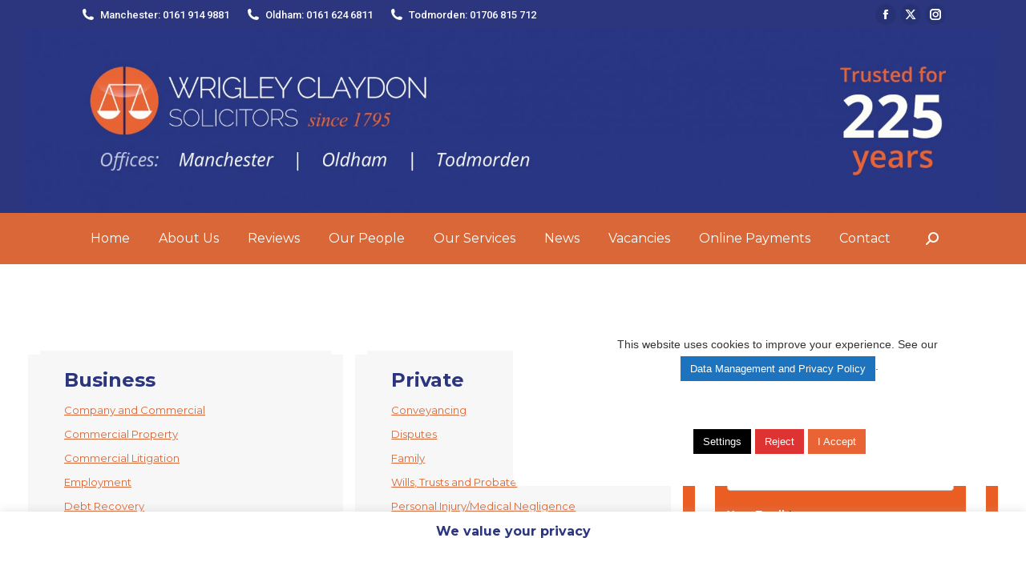

--- FILE ---
content_type: text/html; charset=UTF-8
request_url: https://www.wrigleyclaydon.com/wrigley-claydon-solicitors-trusted-since-1795/
body_size: 16933
content:
<!DOCTYPE html>
<!--[if !(IE 6) | !(IE 7) | !(IE 8)  ]><!-->
<html lang="en-GB" class="no-js">
<!--<![endif]-->
<head>
	<meta charset="UTF-8" />
		<meta name="viewport" content="width=device-width, initial-scale=1, maximum-scale=1, user-scalable=0">
		<meta name="theme-color" content="#2b367e"/>	<link rel="profile" href="https://gmpg.org/xfn/11" />
	<title>Wrigley Claydon Solicitors &#8211; Trusted Since 1795 &#8211; Wrigley Claydon Solicitors</title>
<meta name='robots' content='max-image-preview:large' />
	<style>img:is([sizes="auto" i], [sizes^="auto," i]) { contain-intrinsic-size: 3000px 1500px }</style>
	<meta name="dlm-version" content="5.1.6"><link rel='dns-prefetch' href='//www.googletagmanager.com' />
<link rel='dns-prefetch' href='//netdna.bootstrapcdn.com' />
<link rel='dns-prefetch' href='//fonts.googleapis.com' />
<link rel="alternate" type="application/rss+xml" title="Wrigley Claydon Solicitors &raquo; Feed" href="https://www.wrigleyclaydon.com/feed/" />
<link rel="alternate" type="application/rss+xml" title="Wrigley Claydon Solicitors &raquo; Comments Feed" href="https://www.wrigleyclaydon.com/comments/feed/" />
<script>
window._wpemojiSettings = {"baseUrl":"https:\/\/s.w.org\/images\/core\/emoji\/16.0.1\/72x72\/","ext":".png","svgUrl":"https:\/\/s.w.org\/images\/core\/emoji\/16.0.1\/svg\/","svgExt":".svg","source":{"concatemoji":"https:\/\/www.wrigleyclaydon.com\/wp-includes\/js\/wp-emoji-release.min.js?ver=6.8.3"}};
/*! This file is auto-generated */
!function(s,n){var o,i,e;function c(e){try{var t={supportTests:e,timestamp:(new Date).valueOf()};sessionStorage.setItem(o,JSON.stringify(t))}catch(e){}}function p(e,t,n){e.clearRect(0,0,e.canvas.width,e.canvas.height),e.fillText(t,0,0);var t=new Uint32Array(e.getImageData(0,0,e.canvas.width,e.canvas.height).data),a=(e.clearRect(0,0,e.canvas.width,e.canvas.height),e.fillText(n,0,0),new Uint32Array(e.getImageData(0,0,e.canvas.width,e.canvas.height).data));return t.every(function(e,t){return e===a[t]})}function u(e,t){e.clearRect(0,0,e.canvas.width,e.canvas.height),e.fillText(t,0,0);for(var n=e.getImageData(16,16,1,1),a=0;a<n.data.length;a++)if(0!==n.data[a])return!1;return!0}function f(e,t,n,a){switch(t){case"flag":return n(e,"\ud83c\udff3\ufe0f\u200d\u26a7\ufe0f","\ud83c\udff3\ufe0f\u200b\u26a7\ufe0f")?!1:!n(e,"\ud83c\udde8\ud83c\uddf6","\ud83c\udde8\u200b\ud83c\uddf6")&&!n(e,"\ud83c\udff4\udb40\udc67\udb40\udc62\udb40\udc65\udb40\udc6e\udb40\udc67\udb40\udc7f","\ud83c\udff4\u200b\udb40\udc67\u200b\udb40\udc62\u200b\udb40\udc65\u200b\udb40\udc6e\u200b\udb40\udc67\u200b\udb40\udc7f");case"emoji":return!a(e,"\ud83e\udedf")}return!1}function g(e,t,n,a){var r="undefined"!=typeof WorkerGlobalScope&&self instanceof WorkerGlobalScope?new OffscreenCanvas(300,150):s.createElement("canvas"),o=r.getContext("2d",{willReadFrequently:!0}),i=(o.textBaseline="top",o.font="600 32px Arial",{});return e.forEach(function(e){i[e]=t(o,e,n,a)}),i}function t(e){var t=s.createElement("script");t.src=e,t.defer=!0,s.head.appendChild(t)}"undefined"!=typeof Promise&&(o="wpEmojiSettingsSupports",i=["flag","emoji"],n.supports={everything:!0,everythingExceptFlag:!0},e=new Promise(function(e){s.addEventListener("DOMContentLoaded",e,{once:!0})}),new Promise(function(t){var n=function(){try{var e=JSON.parse(sessionStorage.getItem(o));if("object"==typeof e&&"number"==typeof e.timestamp&&(new Date).valueOf()<e.timestamp+604800&&"object"==typeof e.supportTests)return e.supportTests}catch(e){}return null}();if(!n){if("undefined"!=typeof Worker&&"undefined"!=typeof OffscreenCanvas&&"undefined"!=typeof URL&&URL.createObjectURL&&"undefined"!=typeof Blob)try{var e="postMessage("+g.toString()+"("+[JSON.stringify(i),f.toString(),p.toString(),u.toString()].join(",")+"));",a=new Blob([e],{type:"text/javascript"}),r=new Worker(URL.createObjectURL(a),{name:"wpTestEmojiSupports"});return void(r.onmessage=function(e){c(n=e.data),r.terminate(),t(n)})}catch(e){}c(n=g(i,f,p,u))}t(n)}).then(function(e){for(var t in e)n.supports[t]=e[t],n.supports.everything=n.supports.everything&&n.supports[t],"flag"!==t&&(n.supports.everythingExceptFlag=n.supports.everythingExceptFlag&&n.supports[t]);n.supports.everythingExceptFlag=n.supports.everythingExceptFlag&&!n.supports.flag,n.DOMReady=!1,n.readyCallback=function(){n.DOMReady=!0}}).then(function(){return e}).then(function(){var e;n.supports.everything||(n.readyCallback(),(e=n.source||{}).concatemoji?t(e.concatemoji):e.wpemoji&&e.twemoji&&(t(e.twemoji),t(e.wpemoji)))}))}((window,document),window._wpemojiSettings);
</script>
<link rel='stylesheet' id='sbi_styles-css' href='https://www.wrigleyclaydon.com/wp-content/plugins/instagram-feed/css/sbi-styles.min.css?ver=6.9.1' media='all' />
<style id='wp-emoji-styles-inline-css'>

	img.wp-smiley, img.emoji {
		display: inline !important;
		border: none !important;
		box-shadow: none !important;
		height: 1em !important;
		width: 1em !important;
		margin: 0 0.07em !important;
		vertical-align: -0.1em !important;
		background: none !important;
		padding: 0 !important;
	}
</style>
<style id='create-block-cdsfw-current-date-style-inline-css'>


</style>
<link rel='stylesheet' id='contact-form-7-css' href='https://www.wrigleyclaydon.com/wp-content/plugins/contact-form-7/includes/css/styles.css?ver=6.1.4' media='all' />
<link rel='stylesheet' id='cookie-law-info-css' href='https://www.wrigleyclaydon.com/wp-content/plugins/cookie-law-info/legacy/public/css/cookie-law-info-public.css?ver=3.3.9.1' media='all' />
<link rel='stylesheet' id='cookie-law-info-gdpr-css' href='https://www.wrigleyclaydon.com/wp-content/plugins/cookie-law-info/legacy/public/css/cookie-law-info-gdpr.css?ver=3.3.9.1' media='all' />
<link rel='stylesheet' id='css3_acc_horizontal-css' href='https://www.wrigleyclaydon.com/wp-content/plugins/css3_accordions/horizontal/css3_accordion_style.css?ver=6.8.3' media='all' />
<link rel='stylesheet' id='css3_acc_vertical-css' href='https://www.wrigleyclaydon.com/wp-content/plugins/css3_accordions/vertical/css3_accordion_style.css?ver=6.8.3' media='all' />
<!--[if lte IE 8]>
<link rel='stylesheet' id='css3_acc_horizontal_ie-css' href='https://www.wrigleyclaydon.com/wp-content/plugins/css3_accordions/horizontal/accordion_ie.css?ver=6.8.3' media='all' />
<![endif]-->
<!--[if lte IE 8]>
<link rel='stylesheet' id='css3_acc_vertical_ie-css' href='https://www.wrigleyclaydon.com/wp-content/plugins/css3_accordions/vertical/accordion_ie.css?ver=6.8.3' media='all' />
<![endif]-->
<link rel='stylesheet' id='current-date-css' href='https://www.wrigleyclaydon.com/wp-content/plugins/current-date/public/css/cdsfw-current-date-public.css?ver=1.0.4' media='all' />
<link rel='stylesheet' id='ctf_styles-css' href='https://www.wrigleyclaydon.com/wp-content/plugins/custom-twitter-feeds/css/ctf-styles.min.css?ver=2.3.1' media='all' />
<link rel='stylesheet' id='bootstrap-grid-css' href='https://www.wrigleyclaydon.com/wp-content/plugins/sliderkits/assets/vendors/bootstrip-grid.min.css' media='all' />
<link rel='stylesheet' id='sliderkits-icons-css' href='https://www.wrigleyclaydon.com/wp-content/plugins/sliderkits/assets/vendors/sliderkits-icons/sliderkits-icons.css' media='all' />
<link rel='stylesheet' id='cff-css' href='https://www.wrigleyclaydon.com/wp-content/plugins/custom-facebook-feed/assets/css/cff-style.min.css?ver=4.3.4' media='all' />
<link rel='stylesheet' id='sb-font-awesome-css' href='https://www.wrigleyclaydon.com/wp-content/plugins/custom-facebook-feed/assets/css/font-awesome.min.css?ver=4.7.0' media='all' />
<link rel='stylesheet' id='testimonial-rotator-style-css' href='https://www.wrigleyclaydon.com/wp-content/plugins/testimonial-rotator/testimonial-rotator-style.css?ver=6.8.3' media='all' />
<link rel='stylesheet' id='the7-font-css' href='https://www.wrigleyclaydon.com/wp-content/themes/dt-the7/fonts/icomoon-the7-font/icomoon-the7-font.min.css?ver=11.11.2' media='all' />
<link rel='stylesheet' id='the7-awesome-fonts-css' href='https://www.wrigleyclaydon.com/wp-content/themes/dt-the7/fonts/FontAwesome/css/all.min.css?ver=11.11.2' media='all' />
<link rel='stylesheet' id='the7-awesome-fonts-back-css' href='https://www.wrigleyclaydon.com/wp-content/themes/dt-the7/fonts/FontAwesome/back-compat.min.css?ver=11.11.2' media='all' />
<link rel='stylesheet' id='js_composer_front-css' href='https://www.wrigleyclaydon.com/wp-content/plugins/js_composer/assets/css/js_composer.min.css?ver=8.4.1' media='all' />
<link rel='stylesheet' id='dt-web-fonts-css' href='https://fonts.googleapis.com/css?family=Roboto:400,500,600,700%7CMontserrat:400,600,700' media='all' />
<link rel='stylesheet' id='dt-main-css' href='https://www.wrigleyclaydon.com/wp-content/themes/dt-the7/css/main.min.css?ver=11.11.2' media='all' />
<link rel='stylesheet' id='the7-custom-scrollbar-css' href='https://www.wrigleyclaydon.com/wp-content/themes/dt-the7/lib/custom-scrollbar/custom-scrollbar.min.css?ver=11.11.2' media='all' />
<link rel='stylesheet' id='the7-wpbakery-css' href='https://www.wrigleyclaydon.com/wp-content/themes/dt-the7/css/wpbakery.min.css?ver=11.11.2' media='all' />
<link rel='stylesheet' id='the7-css-vars-css' href='https://www.wrigleyclaydon.com/wp-content/uploads/the7-css/css-vars.css?ver=97ae3a398a15' media='all' />
<link rel='stylesheet' id='dt-custom-css' href='https://www.wrigleyclaydon.com/wp-content/uploads/the7-css/custom.css?ver=97ae3a398a15' media='all' />
<link rel='stylesheet' id='dt-media-css' href='https://www.wrigleyclaydon.com/wp-content/uploads/the7-css/media.css?ver=97ae3a398a15' media='all' />
<link rel='stylesheet' id='the7-mega-menu-css' href='https://www.wrigleyclaydon.com/wp-content/uploads/the7-css/mega-menu.css?ver=97ae3a398a15' media='all' />
<link rel='stylesheet' id='style-css' href='https://www.wrigleyclaydon.com/wp-content/themes/dt-the7/style.css?ver=11.11.2' media='all' />
<script src="https://www.wrigleyclaydon.com/wp-includes/js/jquery/jquery.min.js?ver=3.7.1" id="jquery-core-js"></script>
<script src="https://www.wrigleyclaydon.com/wp-includes/js/jquery/jquery-migrate.min.js?ver=3.4.1" id="jquery-migrate-js"></script>
<script src="https://www.wrigleyclaydon.com/wp-content/plugins/shortcode-for-current-date/dist/script.js?ver=6.8.3" id="shortcode-for-current-date-script-js"></script>
<script id="cookie-law-info-js-extra">
var Cli_Data = {"nn_cookie_ids":["Twitter"],"cookielist":[],"non_necessary_cookies":{"non-necessary":["Twitter"]},"ccpaEnabled":"","ccpaRegionBased":"","ccpaBarEnabled":"","strictlyEnabled":["necessary","obligatoire"],"ccpaType":"gdpr","js_blocking":"","custom_integration":"","triggerDomRefresh":"","secure_cookies":""};
var cli_cookiebar_settings = {"animate_speed_hide":"500","animate_speed_show":"500","background":"#fff","border":"#444","border_on":"","button_1_button_colour":"#e96434","button_1_button_hover":"#ba502a","button_1_link_colour":"#fff","button_1_as_button":"1","button_1_new_win":"","button_2_button_colour":"#1e73be","button_2_button_hover":"#185c98","button_2_link_colour":"#ffffff","button_2_as_button":"1","button_2_hidebar":"1","button_3_button_colour":"#dd3333","button_3_button_hover":"#b12929","button_3_link_colour":"#fff","button_3_as_button":"1","button_3_new_win":"","button_4_button_colour":"#000","button_4_button_hover":"#000000","button_4_link_colour":"#fff","button_4_as_button":"1","button_7_button_colour":"#61a229","button_7_button_hover":"#4e8221","button_7_link_colour":"#fff","button_7_as_button":"1","button_7_new_win":"","font_family":"inherit","header_fix":"","notify_animate_hide":"1","notify_animate_show":"","notify_div_id":"#cookie-law-info-bar","notify_position_horizontal":"right","notify_position_vertical":"bottom","scroll_close":"","scroll_close_reload":"","accept_close_reload":"","reject_close_reload":"","showagain_tab":"1","showagain_background":"#fff","showagain_border":"#000","showagain_div_id":"#cookie-law-info-again","showagain_x_position":"100px","text":"#000","show_once_yn":"","show_once":"10000","logging_on":"","as_popup":"","popup_overlay":"1","bar_heading_text":"We value your privacy","cookie_bar_as":"banner","popup_showagain_position":"bottom-right","widget_position":"left"};
var log_object = {"ajax_url":"https:\/\/www.wrigleyclaydon.com\/wp-admin\/admin-ajax.php"};
</script>
<script src="https://www.wrigleyclaydon.com/wp-content/plugins/cookie-law-info/legacy/public/js/cookie-law-info-public.js?ver=3.3.9.1" id="cookie-law-info-js"></script>
<script src="https://www.wrigleyclaydon.com/wp-content/plugins/css3_accordions/js/ie-target.js?ver=6.8.3" id="css3_acc_ie_target-js"></script>
<script src="https://www.wrigleyclaydon.com/wp-content/plugins/current-date/public/js/cdsfw-current-date-public.js?ver=1.0.4" id="current-date-js"></script>
<script src="https://www.wrigleyclaydon.com/wp-content/plugins/sliderkits/assets/vendors/lazyload.min.js" id="lazyload-js"></script>
<script src="https://www.wrigleyclaydon.com/wp-content/plugins/testimonial-rotator/js/jquery.cycletwo.js?ver=6.8.3" id="cycletwo-js"></script>
<script src="https://www.wrigleyclaydon.com/wp-content/plugins/testimonial-rotator/js/jquery.cycletwo.addons.js?ver=6.8.3" id="cycletwo-addons-js"></script>
<script id="dt-above-fold-js-extra">
var dtLocal = {"themeUrl":"https:\/\/www.wrigleyclaydon.com\/wp-content\/themes\/dt-the7","passText":"To view this protected post, enter the password below:","moreButtonText":{"loading":"Loading...","loadMore":"Load more"},"postID":"15600","ajaxurl":"https:\/\/www.wrigleyclaydon.com\/wp-admin\/admin-ajax.php","REST":{"baseUrl":"https:\/\/www.wrigleyclaydon.com\/wp-json\/the7\/v1","endpoints":{"sendMail":"\/send-mail"}},"contactMessages":{"required":"One or more fields have an error. Please check and try again.","terms":"Please accept the privacy policy.","fillTheCaptchaError":"Please, fill the captcha."},"captchaSiteKey":"","ajaxNonce":"eb72506488","pageData":{"type":"page","template":"page","layout":null},"themeSettings":{"smoothScroll":"off","lazyLoading":false,"desktopHeader":{"height":180},"ToggleCaptionEnabled":"disabled","ToggleCaption":"Navigation","floatingHeader":{"showAfter":94,"showMenu":false,"height":60,"logo":{"showLogo":true,"html":"","url":"https:\/\/www.wrigleyclaydon.com\/"}},"topLine":{"floatingTopLine":{"logo":{"showLogo":false,"html":""}}},"mobileHeader":{"firstSwitchPoint":992,"secondSwitchPoint":778,"firstSwitchPointHeight":60,"secondSwitchPointHeight":60,"mobileToggleCaptionEnabled":"disabled","mobileToggleCaption":"Menu"},"stickyMobileHeaderFirstSwitch":{"logo":{"html":"<img class=\" preload-me\" src=\"https:\/\/www.wrigleyclaydon.com\/wp-content\/uploads\/2020\/01\/wrigley-claydon-solicitors-manchester-oldham-todmorden-since-1795-trusted-for-200-years-manchester-oldham-and-todmorden-225-years.jpg\" srcset=\"https:\/\/www.wrigleyclaydon.com\/wp-content\/uploads\/2020\/01\/wrigley-claydon-solicitors-manchester-oldham-todmorden-since-1795-trusted-for-200-years-manchester-oldham-and-todmorden-225-years.jpg 1230w, https:\/\/www.wrigleyclaydon.com\/wp-content\/uploads\/2020\/01\/wrigley-claydon-solicitors-manchester-oldham-todmorden-since-1795-trusted-for-200-years-manchester-oldham-and-todmorden-225-years.jpg 1230w\" width=\"1230\" height=\"600\"   sizes=\"1230px\" alt=\"Wrigley Claydon Solicitors\" \/>"}},"stickyMobileHeaderSecondSwitch":{"logo":{"html":"<img class=\" preload-me\" src=\"https:\/\/www.wrigleyclaydon.com\/wp-content\/uploads\/2020\/01\/wrigley-claydon-solicitors-manchester-oldham-todmorden-since-1795-trusted-for-200-years-manchester-oldham-and-todmorden-225-years.jpg\" srcset=\"https:\/\/www.wrigleyclaydon.com\/wp-content\/uploads\/2020\/01\/wrigley-claydon-solicitors-manchester-oldham-todmorden-since-1795-trusted-for-200-years-manchester-oldham-and-todmorden-225-years.jpg 1230w, https:\/\/www.wrigleyclaydon.com\/wp-content\/uploads\/2020\/01\/wrigley-claydon-solicitors-manchester-oldham-todmorden-since-1795-trusted-for-200-years-manchester-oldham-and-todmorden-225-years.jpg 1230w\" width=\"1230\" height=\"600\"   sizes=\"1230px\" alt=\"Wrigley Claydon Solicitors\" \/>"}},"sidebar":{"switchPoint":992},"boxedWidth":"1280px"},"VCMobileScreenWidth":"768"};
var dtShare = {"shareButtonText":{"facebook":"Share on Facebook","twitter":"Share on X","pinterest":"Pin it","linkedin":"Share on Linkedin","whatsapp":"Share on Whatsapp"},"overlayOpacity":"85"};
</script>
<script src="https://www.wrigleyclaydon.com/wp-content/themes/dt-the7/js/above-the-fold.min.js?ver=11.11.2" id="dt-above-fold-js"></script>

<!-- Google tag (gtag.js) snippet added by Site Kit -->
<!-- Google Analytics snippet added by Site Kit -->
<script src="https://www.googletagmanager.com/gtag/js?id=GT-KTRCQ3L" id="google_gtagjs-js" async></script>
<script id="google_gtagjs-js-after">
window.dataLayer = window.dataLayer || [];function gtag(){dataLayer.push(arguments);}
gtag("set","linker",{"domains":["www.wrigleyclaydon.com"]});
gtag("js", new Date());
gtag("set", "developer_id.dZTNiMT", true);
gtag("config", "GT-KTRCQ3L");
</script>
<script></script><link rel="https://api.w.org/" href="https://www.wrigleyclaydon.com/wp-json/" /><link rel="alternate" title="JSON" type="application/json" href="https://www.wrigleyclaydon.com/wp-json/wp/v2/pages/15600" /><link rel="EditURI" type="application/rsd+xml" title="RSD" href="https://www.wrigleyclaydon.com/xmlrpc.php?rsd" />
<meta name="generator" content="WordPress 6.8.3" />
<link rel="canonical" href="https://www.wrigleyclaydon.com/wrigley-claydon-solicitors-trusted-since-1795/" />
<link rel='shortlink' href='https://www.wrigleyclaydon.com/?p=15600' />
<link rel="alternate" title="oEmbed (JSON)" type="application/json+oembed" href="https://www.wrigleyclaydon.com/wp-json/oembed/1.0/embed?url=https%3A%2F%2Fwww.wrigleyclaydon.com%2Fwrigley-claydon-solicitors-trusted-since-1795%2F" />
<link rel="alternate" title="oEmbed (XML)" type="text/xml+oembed" href="https://www.wrigleyclaydon.com/wp-json/oembed/1.0/embed?url=https%3A%2F%2Fwww.wrigleyclaydon.com%2Fwrigley-claydon-solicitors-trusted-since-1795%2F&#038;format=xml" />
<meta name="generator" content="Site Kit by Google 1.170.0" /><meta name="ti-site-data" content="eyJyIjoiMTowITc6MCEzMDowIiwibyI6Imh0dHBzOlwvXC93d3cud3JpZ2xleWNsYXlkb24uY29tXC93cC1hZG1pblwvYWRtaW4tYWpheC5waHA/YWN0aW9uPXRpX29ubGluZV91c2Vyc19nb29nbGUmYW1wO3A9JTJGd3JpZ2xleS1jbGF5ZG9uLXNvbGljaXRvcnMtdHJ1c3RlZC1zaW5jZS0xNzk1JTJGJmFtcDtfd3Bub25jZT0wN2YxYzk1YWZkIn0=" /><script>document.documentElement.className += " js";</script>
<meta name="generator" content="Powered by WPBakery Page Builder - drag and drop page builder for WordPress."/>
<link rel="icon" href="https://www.wrigleyclaydon.com/wp-content/uploads/wrigley-claydon-solicitors-favicon.png" type="image/png" sizes="16x16"/><link rel="icon" href="https://www.wrigleyclaydon.com/wp-content/uploads/wrigley-claydon-solicitors-favicon.png" type="image/png" sizes="32x32"/><link rel="apple-touch-icon" href="https://www.wrigleyclaydon.com/wp-content/uploads/wrigley-claydon-solicitors-favicon.png"><link rel="apple-touch-icon" sizes="76x76" href="https://www.wrigleyclaydon.com/wp-content/uploads/wrigley-claydon-solicitors-favicon.png"><link rel="apple-touch-icon" sizes="120x120" href="https://www.wrigleyclaydon.com/wp-content/uploads/wrigley-claydon-solicitors-favicon.png"><link rel="apple-touch-icon" sizes="152x152" href="https://www.wrigleyclaydon.com/wp-content/uploads/wrigley-claydon-solicitors-favicon.png"><style type="text/css" data-type="vc_shortcodes-custom-css">.vc_custom_1538667156055{background-color: #f7f7f7 !important;}.vc_custom_1538667060986{background-color: #f7f7f7 !important;}.vc_custom_1538666976367{background-color: #ea5e24 !important;}.vc_custom_1527778077141{margin-top: -40px !important;padding-top: 20px !important;padding-bottom: 10px !important;background-color: #f7f7f7 !important;}.vc_custom_1530198233832{margin-top: -40px !important;padding-top: 20px !important;padding-bottom: 10px !important;background-color: #f7f7f7 !important;}</style><noscript><style> .wpb_animate_when_almost_visible { opacity: 1; }</style></noscript><style id='the7-custom-inline-css' type='text/css'>
.sub-nav .menu-item i.fa,
.sub-nav .menu-item i.fas,
.sub-nav .menu-item i.far,
.sub-nav .menu-item i.fab {
	text-align: center;
	width: 1.25em;
}
</style>
</head>
<body id="the7-body" class="wp-singular page-template-default page page-id-15600 wp-embed-responsive wp-theme-dt-the7 metaslider-plugin title-off dt-responsive-on right-mobile-menu-close-icon ouside-menu-close-icon mobile-hamburger-close-bg-enable mobile-hamburger-close-bg-hover-enable  fade-medium-mobile-menu-close-icon fade-medium-menu-close-icon srcset-enabled btn-flat custom-btn-color custom-btn-hover-color sticky-mobile-header top-header first-switch-logo-left first-switch-menu-right second-switch-logo-left second-switch-menu-right right-mobile-menu layzr-loading-on popup-message-style the7-ver-11.11.2 dt-fa-compatibility wpb-js-composer js-comp-ver-8.4.1 vc_responsive">
<!-- The7 11.11.2 -->

<div id="page" >
	<a class="skip-link screen-reader-text" href="#content">Skip to content</a>

<div class="masthead classic-header center bg-behind-menu widgets full-height shadow-mobile-header-decoration small-mobile-menu-icon dt-parent-menu-clickable show-sub-menu-on-hover show-device-logo show-mobile-logo"  role="banner">

	<div class="top-bar full-width-line top-bar-line-hide">
	<div class="top-bar-bg" ></div>
	<div class="left-widgets mini-widgets"><span class="mini-contacts clock show-on-desktop in-top-bar-left in-menu-second-switch"><i class="fa-fw icomoon-the7-font-the7-phone-05"></i>Manchester: 0161 914 9881</span><span class="mini-contacts phone show-on-desktop in-top-bar-left in-menu-second-switch"><i class="fa-fw icomoon-the7-font-the7-phone-05"></i>Oldham: 0161 624 6811</span><span class="mini-contacts multipurpose_3 show-on-desktop near-logo-first-switch in-menu-second-switch"><i class="fa-fw icomoon-the7-font-the7-phone-05"></i>Todmorden: 01706 815 712</span></div><div class="right-widgets mini-widgets"><div class="soc-ico show-on-desktop in-top-bar-right in-menu-second-switch custom-bg disabled-border border-off hover-accent-bg hover-disabled-border  hover-border-off"><a title="Facebook page opens in new window" href="https://www.facebook.com/WrigleyClaydonSolicitors/" target="_blank" class="facebook"><span class="soc-font-icon"></span><span class="screen-reader-text">Facebook page opens in new window</span></a><a title="X page opens in new window" href="https://x.com/wrigleyclaydon" target="_blank" class="twitter"><span class="soc-font-icon"></span><span class="screen-reader-text">X page opens in new window</span></a><a title="Instagram page opens in new window" href="https://www.instagram.com/wrigleyclaydon/" target="_blank" class="instagram"><span class="soc-font-icon"></span><span class="screen-reader-text">Instagram page opens in new window</span></a></div></div></div>

	<header class="header-bar">

		<div class="branding">
	<div id="site-title" class="assistive-text">Wrigley Claydon Solicitors</div>
	<div id="site-description" class="assistive-text">Solicitor in Oldham, Manchster and Todmorden. Trusted Lawyers for 225 years</div>
	<a class="" href="https://www.wrigleyclaydon.com/"><img class=" preload-me" src="https://www.wrigleyclaydon.com/wp-content/uploads/2020/01/wrigley-claydon-logo-scaled.jpg" srcset="https://www.wrigleyclaydon.com/wp-content/uploads/2020/01/wrigley-claydon-logo-scaled.jpg 1900w, https://www.wrigleyclaydon.com/wp-content/uploads/2020/01/wrigley-claydon-logo-225-years-2x-scaled.jpg 1900w" width="1900" height="360"   sizes="1900px" alt="Wrigley Claydon Solicitors" /><img class="mobile-logo preload-me" src="https://www.wrigleyclaydon.com/wp-content/uploads/2020/01/wrigley-claydon-solicitors-manchester-oldham-todmorden-since-1795-trusted-for-200-years-manchester-oldham-and-todmorden-225-years.jpg" srcset="https://www.wrigleyclaydon.com/wp-content/uploads/2020/01/wrigley-claydon-solicitors-manchester-oldham-todmorden-since-1795-trusted-for-200-years-manchester-oldham-and-todmorden-225-years.jpg 1230w, https://www.wrigleyclaydon.com/wp-content/uploads/2020/01/wrigley-claydon-solicitors-manchester-oldham-todmorden-since-1795-trusted-for-200-years-manchester-oldham-and-todmorden-225-years.jpg 1230w" width="1230" height="600"   sizes="1230px" alt="Wrigley Claydon Solicitors" /></a><div class="mini-widgets"></div><div class="mini-widgets"></div></div>

		<nav class="navigation">

			<ul id="primary-menu" class="main-nav outside-item-remove-margin"><li class="menu-item menu-item-type-post_type menu-item-object-page menu-item-home menu-item-16994 first depth-0"><a href='https://www.wrigleyclaydon.com/' data-level='1'><span class="menu-item-text"><span class="menu-text">Home</span></span></a></li> <li class="menu-item menu-item-type-post_type menu-item-object-page menu-item-has-children menu-item-1553 has-children depth-0"><a href='https://www.wrigleyclaydon.com/main/about-us-solicitors-in-manchester-oldham-todmorden/' data-level='1'><span class="menu-item-text"><span class="menu-text">About Us</span></span></a><ul class="sub-nav hover-style-bg level-arrows-on"><li class="menu-item menu-item-type-post_type menu-item-object-page menu-item-3905 first depth-1"><a href='https://www.wrigleyclaydon.com/todmorden-lawyer-solicitors-office/' data-level='2'><span class="menu-item-text"><span class="menu-text">Todmorden Office, West Yorkshire</span></span></a></li> <li class="menu-item menu-item-type-post_type menu-item-object-page menu-item-18480 depth-1"><a href='https://www.wrigleyclaydon.com/spinningfields-office-manchester/' data-level='2'><span class="menu-item-text"><span class="menu-text">Spinningfields Office, Manchester</span></span></a></li> <li class="menu-item menu-item-type-post_type menu-item-object-page menu-item-3546 depth-1"><a href='https://www.wrigleyclaydon.com/main/supporting-our-local-community/' data-level='2'><span class="menu-item-text"><span class="menu-text">Supporting Our Local Community</span></span></a></li> <li class="menu-item menu-item-type-post_type menu-item-object-page menu-item-3800 depth-1"><a href='https://www.wrigleyclaydon.com/?page_id=3787' data-level='2'><span class="menu-item-text"><span class="menu-text">Free Legal Clinic</span></span></a></li> </ul></li> <li class="menu-item menu-item-type-post_type menu-item-object-page menu-item-16692 depth-0"><a href='https://www.wrigleyclaydon.com/reviews/' data-level='1'><span class="menu-item-text"><span class="menu-text">Reviews</span></span></a></li> <li class="menu-item menu-item-type-post_type menu-item-object-page menu-item-2014 depth-0"><a href='https://www.wrigleyclaydon.com/our-people/' data-level='1'><span class="menu-item-text"><span class="menu-text">Our People</span></span></a></li> <li class="menu-item menu-item-type-post_type menu-item-object-page menu-item-has-children menu-item-1594 has-children depth-0"><a href='https://www.wrigleyclaydon.com/our-services/' data-level='1'><span class="menu-item-text"><span class="menu-text">Our Services</span></span></a><ul class="sub-nav hover-style-bg level-arrows-on"><li class="menu-item menu-item-type-post_type menu-item-object-page menu-item-has-children menu-item-1593 first has-children depth-1"><a href='https://www.wrigleyclaydon.com/company-and-commercial-solicitors-in-manchester-oldham-todmorden/' data-level='2'><span class="menu-item-text"><span class="menu-text">Company and Commercial</span></span></a><ul class="sub-nav hover-style-bg level-arrows-on"><li class="menu-item menu-item-type-post_type menu-item-object-page menu-item-2277 first depth-2"><a href='https://www.wrigleyclaydon.com/company-and-commercial-solicitors-in-manchester-oldham-todmorden/business-solicitor/' data-level='3'><span class="menu-item-text"><span class="menu-text">Business</span></span></a></li> <li class="menu-item menu-item-type-post_type menu-item-object-page menu-item-2288 depth-2"><a href='https://www.wrigleyclaydon.com/company-and-commercial-solicitors-in-manchester-oldham-todmorden/employment-solicitor-manchester-oldham-and-todmorden/' data-level='3'><span class="menu-item-text"><span class="menu-text">Employment</span></span></a></li> <li class="menu-item menu-item-type-post_type menu-item-object-page menu-item-14026 depth-2"><a href='https://www.wrigleyclaydon.com/company-and-commercial-solicitors-in-manchester-oldham-todmorden/commercial-litigation/' data-level='3'><span class="menu-item-text"><span class="menu-text">Commercial Litigation</span></span></a></li> <li class="menu-item menu-item-type-post_type menu-item-object-page menu-item-2281 depth-2"><a href='https://www.wrigleyclaydon.com/company-and-commercial-solicitors-in-manchester-oldham-todmorden/commercial-property-solicitors/' data-level='3'><span class="menu-item-text"><span class="menu-text">Commercial Property</span></span></a></li> <li class="menu-item menu-item-type-post_type menu-item-object-page menu-item-2266 depth-2"><a href='https://www.wrigleyclaydon.com/company-and-commercial-solicitors-in-manchester-oldham-todmorden/company-law-solicitors/' data-level='3'><span class="menu-item-text"><span class="menu-text">Company</span></span></a></li> <li class="menu-item menu-item-type-post_type menu-item-object-page menu-item-2303 depth-2"><a href='https://www.wrigleyclaydon.com/company-and-commercial-solicitors-in-manchester-oldham-todmorden/company-health-check-solicitors/' data-level='3'><span class="menu-item-text"><span class="menu-text">Company Health Check</span></span></a></li> <li class="menu-item menu-item-type-post_type menu-item-object-page menu-item-2308 depth-2"><a href='https://www.wrigleyclaydon.com/company-and-commercial-solicitors-in-manchester-oldham-todmorden/landlord-advice/' data-level='3'><span class="menu-item-text"><span class="menu-text">Landlord Advice and Help</span></span></a></li> <li class="menu-item menu-item-type-post_type menu-item-object-page menu-item-14949 depth-2"><a href='https://www.wrigleyclaydon.com/litigation-solicitors/commercial-debt-solicitor/' data-level='3'><span class="menu-item-text"><span class="menu-text">Late Payment of Commercial Debts</span></span></a></li> </ul></li> <li class="menu-item menu-item-type-post_type menu-item-object-page menu-item-has-children menu-item-1616 has-children depth-1"><a href='https://www.wrigleyclaydon.com/commercial-and-residential-property-solicitor/' data-level='2'><span class="menu-item-text"><span class="menu-text">Property</span></span></a><ul class="sub-nav hover-style-bg level-arrows-on"><li class="menu-item menu-item-type-post_type menu-item-object-page menu-item-7194 first depth-2"><a href='https://www.wrigleyclaydon.com/commercial-and-residential-property-solicitor/conveyancing-solicitors/' data-level='3'><span class="menu-item-text"><span class="menu-text">Conveyancing</span></span></a></li> </ul></li> <li class="menu-item menu-item-type-post_type menu-item-object-page menu-item-has-children menu-item-1615 has-children depth-1"><a href='https://www.wrigleyclaydon.com/litigation-solicitors/' data-level='2'><span class="menu-item-text"><span class="menu-text">Litigation</span></span></a><ul class="sub-nav hover-style-bg level-arrows-on"><li class="menu-item menu-item-type-post_type menu-item-object-page menu-item-5641 first depth-2"><a href='https://www.wrigleyclaydon.com/litigation-solicitors/agency/' data-level='3'><span class="menu-item-text"><span class="menu-text">Agency</span></span></a></li> <li class="menu-item menu-item-type-post_type menu-item-object-page menu-item-2347 depth-2"><a href='https://www.wrigleyclaydon.com/litigation-solicitors/civil-litigation/' data-level='3'><span class="menu-item-text"><span class="menu-text">Civil Litigation</span></span></a></li> <li class="menu-item menu-item-type-post_type menu-item-object-page menu-item-2351 depth-2"><a href='https://www.wrigleyclaydon.com/litigation-solicitors/debt-recovery-service/' data-level='3'><span class="menu-item-text"><span class="menu-text">Debt Recovery</span></span></a></li> <li class="menu-item menu-item-type-post_type menu-item-object-page menu-item-14948 depth-2"><a href='https://www.wrigleyclaydon.com/litigation-solicitors/commercial-debt-solicitor/' data-level='3'><span class="menu-item-text"><span class="menu-text">Late Payment of Commercial Debts</span></span></a></li> <li class="menu-item menu-item-type-post_type menu-item-object-page menu-item-2293 depth-2"><a href='https://www.wrigleyclaydon.com/dispute-resolution/' data-level='3'><span class="menu-item-text"><span class="menu-text">Dispute Resolution</span></span></a></li> <li class="menu-item menu-item-type-post_type menu-item-object-page menu-item-14029 depth-2"><a href='https://www.wrigleyclaydon.com/dispute-resolution/boundary-dispute/' data-level='3'><span class="menu-item-text"><span class="menu-text">Boundary Dispute</span></span></a></li> <li class="menu-item menu-item-type-post_type menu-item-object-page menu-item-14027 depth-2"><a href='https://www.wrigleyclaydon.com/dispute-resolution/construction-dispute-solicitors/' data-level='3'><span class="menu-item-text"><span class="menu-text">Construction Disputes</span></span></a></li> <li class="menu-item menu-item-type-post_type menu-item-object-page menu-item-14028 depth-2"><a href='https://www.wrigleyclaydon.com/dispute-resolution/contract-disputes/' data-level='3'><span class="menu-item-text"><span class="menu-text">Contract Disputes</span></span></a></li> <li class="menu-item menu-item-type-post_type menu-item-object-page menu-item-14030 depth-2"><a href='https://www.wrigleyclaydon.com/dispute-resolution/defamation-solicitors/' data-level='3'><span class="menu-item-text"><span class="menu-text">Defamation</span></span></a></li> <li class="menu-item menu-item-type-post_type menu-item-object-page menu-item-14031 depth-2"><a href='https://www.wrigleyclaydon.com/dispute-resolution/intellectual-property-solicitors/' data-level='3'><span class="menu-item-text"><span class="menu-text">Intellectual Property</span></span></a></li> <li class="menu-item menu-item-type-post_type menu-item-object-page menu-item-14034 depth-2"><a href='https://www.wrigleyclaydon.com/dispute-resolution/neighbour-disputes/' data-level='3'><span class="menu-item-text"><span class="menu-text">Neighbour Disputes</span></span></a></li> <li class="menu-item menu-item-type-post_type menu-item-object-page menu-item-14035 depth-2"><a href='https://www.wrigleyclaydon.com/dispute-resolution/professional-negligence-solicitors/' data-level='3'><span class="menu-item-text"><span class="menu-text">Professional Negligence</span></span></a></li> <li class="menu-item menu-item-type-post_type menu-item-object-page menu-item-14036 depth-2"><a href='https://www.wrigleyclaydon.com/dispute-resolution/property-dispute-solicitors/' data-level='3'><span class="menu-item-text"><span class="menu-text">Property Disputes</span></span></a></li> <li class="menu-item menu-item-type-post_type menu-item-object-page menu-item-14037 depth-2"><a href='https://www.wrigleyclaydon.com/dispute-resolution/technology-dispute-solicitors/' data-level='3'><span class="menu-item-text"><span class="menu-text">Technology Disputes</span></span></a></li> <li class="menu-item menu-item-type-post_type menu-item-object-page menu-item-3225 depth-2"><a href='https://www.wrigleyclaydon.com/litigation-solicitors/small-claims-court-fees/' data-level='3'><span class="menu-item-text"><span class="menu-text">Small Claims Court Fees</span></span></a></li> </ul></li> <li class="menu-item menu-item-type-post_type menu-item-object-page menu-item-has-children menu-item-1614 has-children depth-1"><a href='https://www.wrigleyclaydon.com/family-lawyers/' data-level='2'><span class="menu-item-text"><span class="menu-text">Family</span></span></a><ul class="sub-nav hover-style-bg level-arrows-on"><li class="menu-item menu-item-type-post_type menu-item-object-page menu-item-16685 first depth-2"><a href='https://www.wrigleyclaydon.com/family-lawyers/early-relationship-advice/' data-level='3'><span class="menu-item-text"><span class="menu-text">Early Relationship Advice</span></span></a></li> <li class="menu-item menu-item-type-post_type menu-item-object-page menu-item-13514 depth-2"><a href='https://www.wrigleyclaydon.com/family-lawyers/divorce-solicitor/' data-level='3'><span class="menu-item-text"><span class="menu-text">Divorce</span></span></a></li> <li class="menu-item menu-item-type-post_type menu-item-object-page menu-item-14905 depth-2"><a href='https://www.wrigleyclaydon.com/family-lawyers/cohabitation/' data-level='3'><span class="menu-item-text"><span class="menu-text">Cohabitation</span></span></a></li> <li class="menu-item menu-item-type-post_type menu-item-object-page menu-item-13560 depth-2"><a href='https://www.wrigleyclaydon.com/family-lawyers/finances-on-separation/' data-level='3'><span class="menu-item-text"><span class="menu-text">Finances on Separation</span></span></a></li> <li class="menu-item menu-item-type-post_type menu-item-object-page menu-item-17722 depth-2"><a href='https://www.wrigleyclaydon.com/family-lawyers/farming-cases/' data-level='3'><span class="menu-item-text"><span class="menu-text">Farming Cases</span></span></a></li> <li class="menu-item menu-item-type-post_type menu-item-object-page menu-item-13851 depth-2"><a href='https://www.wrigleyclaydon.com/family-lawyers/arrangements-for-children/' data-level='3'><span class="menu-item-text"><span class="menu-text">Arrangements for Children</span></span></a></li> <li class="menu-item menu-item-type-post_type menu-item-object-page menu-item-16684 depth-2"><a href='https://www.wrigleyclaydon.com/family-lawyers/paying-for-advice-and-representation/' data-level='3'><span class="menu-item-text"><span class="menu-text">Paying for Advice and Representation</span></span></a></li> <li class="menu-item menu-item-type-post_type menu-item-object-page menu-item-18694 depth-2"><a href='https://www.wrigleyclaydon.com/family-lawyers/family-law-glossary/' data-level='3'><span class="menu-item-text"><span class="menu-text">Family Law Glossary</span></span></a></li> </ul></li> <li class="menu-item menu-item-type-post_type menu-item-object-page menu-item-has-children menu-item-1613 has-children depth-1"><a href='https://www.wrigleyclaydon.com/wills-powers-of-attorney-probate-and-trusts/' data-level='2'><span class="menu-item-text"><span class="menu-text">Wills, Powers of Attorney, Probate and Trusts</span></span></a><ul class="sub-nav hover-style-bg level-arrows-on"><li class="menu-item menu-item-type-post_type menu-item-object-page menu-item-2365 first depth-2"><a href='https://www.wrigleyclaydon.com/wills-powers-of-attorney-probate-and-trusts/will-dispute/' data-level='3'><span class="menu-item-text"><span class="menu-text">Disputed Wills and Estates</span></span></a></li> <li class="menu-item menu-item-type-post_type menu-item-object-page menu-item-3778 depth-2"><a href='https://www.wrigleyclaydon.com/wills-powers-of-attorney-probate-and-trusts/appointing-a-deputy/' data-level='3'><span class="menu-item-text"><span class="menu-text">Helping someone when they can no longer deal with their affairs</span></span></a></li> <li class="menu-item menu-item-type-post_type menu-item-object-page menu-item-3779 depth-2"><a href='https://www.wrigleyclaydon.com/wills-powers-of-attorney-probate-and-trusts/legal-support-when-someone-dies/' data-level='3'><span class="menu-item-text"><span class="menu-text">Legal Support When Someone Dies</span></span></a></li> <li class="menu-item menu-item-type-post_type menu-item-object-page menu-item-2369 depth-2"><a href='https://www.wrigleyclaydon.com/wills-powers-of-attorney-probate-and-trusts/powers-attorney-solicitor/' data-level='3'><span class="menu-item-text"><span class="menu-text">Powers of Attorney</span></span></a></li> <li class="menu-item menu-item-type-post_type menu-item-object-page menu-item-2361 depth-2"><a href='https://www.wrigleyclaydon.com/wills-powers-of-attorney-probate-and-trusts/probate-solicitor-oldham/' data-level='3'><span class="menu-item-text"><span class="menu-text">Probate</span></span></a></li> <li class="menu-item menu-item-type-post_type menu-item-object-page menu-item-2379 depth-2"><a href='https://www.wrigleyclaydon.com/wills-powers-of-attorney-probate-and-trusts/trust-inheritance/' data-level='3'><span class="menu-item-text"><span class="menu-text">Trusts</span></span></a></li> <li class="menu-item menu-item-type-post_type menu-item-object-page menu-item-2356 depth-2"><a href='https://www.wrigleyclaydon.com/wills-powers-of-attorney-probate-and-trusts/making-a-will/' data-level='3'><span class="menu-item-text"><span class="menu-text">Wills</span></span></a></li> <li class="menu-item menu-item-type-post_type menu-item-object-page menu-item-3524 depth-2"><a href='https://www.wrigleyclaydon.com/wills-powers-of-attorney-probate-and-trusts/wills-and-probate-fixed-fees/' data-level='3'><span class="menu-item-text"><span class="menu-text">Wills and Probate Fixed Fees</span></span></a></li> </ul></li> <li class="menu-item menu-item-type-post_type menu-item-object-page menu-item-has-children menu-item-10907 has-children depth-1"><a href='https://www.wrigleyclaydon.com/personal-injury-solicitor/' data-level='2'><span class="menu-item-text"><span class="menu-text">Personal Injury</span></span></a><ul class="sub-nav hover-style-bg level-arrows-on"><li class="menu-item menu-item-type-post_type menu-item-object-page menu-item-10902 first depth-2"><a href='https://www.wrigleyclaydon.com/personal-injury-solicitor/accidents-at-work/' data-level='3'><span class="menu-item-text"><span class="menu-text">Accidents At Work</span></span></a></li> <li class="menu-item menu-item-type-post_type menu-item-object-page menu-item-10903 depth-2"><a href='https://www.wrigleyclaydon.com/personal-injury-solicitor/claims-for-death/' data-level='3'><span class="menu-item-text"><span class="menu-text">Claims for death or reduced life expectancy</span></span></a></li> <li class="menu-item menu-item-type-post_type menu-item-object-page menu-item-10904 depth-2"><a href='https://www.wrigleyclaydon.com/personal-injury-solicitor/clinical-negligence-solicitor/' data-level='3'><span class="menu-item-text"><span class="menu-text">Clinical Negligence</span></span></a></li> <li class="menu-item menu-item-type-post_type menu-item-object-page menu-item-10905 depth-2"><a href='https://www.wrigleyclaydon.com/personal-injury-solicitor/criminal-injuries/' data-level='3'><span class="menu-item-text"><span class="menu-text">Criminal Injuries</span></span></a></li> <li class="menu-item menu-item-type-post_type menu-item-object-page menu-item-10906 depth-2"><a href='https://www.wrigleyclaydon.com/personal-injury-solicitor/dental-negligence-solicitor/' data-level='3'><span class="menu-item-text"><span class="menu-text">Dental Negligence</span></span></a></li> <li class="menu-item menu-item-type-post_type menu-item-object-page menu-item-10908 depth-2"><a href='https://www.wrigleyclaydon.com/personal-injury-solicitor/occupiers-liability-solicitor/' data-level='3'><span class="menu-item-text"><span class="menu-text">Occupier’s Liability</span></span></a></li> <li class="menu-item menu-item-type-post_type menu-item-object-page menu-item-10909 depth-2"><a href='https://www.wrigleyclaydon.com/personal-injury-solicitor/car-accident-solicitor/' data-level='3'><span class="menu-item-text"><span class="menu-text">Road Traffic Accidents</span></span></a></li> <li class="menu-item menu-item-type-post_type menu-item-object-page menu-item-10910 depth-2"><a href='https://www.wrigleyclaydon.com/personal-injury-solicitor/trips-and-slips-accident-compensation-claim/' data-level='3'><span class="menu-item-text"><span class="menu-text">Trips and Slips</span></span></a></li> <li class="menu-item menu-item-type-post_type menu-item-object-page menu-item-17255 depth-2"><a href='https://www.wrigleyclaydon.com/personal-injury-solicitor/case-histories/' data-level='3'><span class="menu-item-text"><span class="menu-text">Case Histories</span></span></a></li> <li class="menu-item menu-item-type-post_type menu-item-object-page menu-item-17556 depth-2"><a href='https://www.wrigleyclaydon.com/personal-injury-solicitor/personal-injury-frequently-asked-questions/' data-level='3'><span class="menu-item-text"><span class="menu-text">Frequently Asked Questions</span></span></a></li> </ul></li> <li class="menu-item menu-item-type-post_type menu-item-object-page menu-item-4608 depth-1"><a href='https://www.wrigleyclaydon.com/glossary/' data-level='2'><span class="menu-item-text"><span class="menu-text">Glossary of Legal Terms</span></span></a></li> </ul></li> <li class="menu-item menu-item-type-post_type menu-item-object-page menu-item-15811 depth-0"><a href='https://www.wrigleyclaydon.com/news/' data-level='1'><span class="menu-item-text"><span class="menu-text">News</span></span></a></li> <li class="menu-item menu-item-type-post_type menu-item-object-page menu-item-has-children menu-item-11340 has-children depth-0"><a href='https://www.wrigleyclaydon.com/legal-jobs-oldham-manchester-todmorden/' data-level='1'><span class="menu-item-text"><span class="menu-text">Vacancies</span></span></a><ul class="sub-nav hover-style-bg level-arrows-on"><li class="menu-item menu-item-type-post_type menu-item-object-page menu-item-18373 first depth-1"><a href='https://www.wrigleyclaydon.com/legal-jobs-oldham-manchester-todmorden/' data-level='2'><span class="menu-item-text"><span class="menu-text">Latest Vacancies</span></span></a></li> <li class="menu-item menu-item-type-post_type menu-item-object-page menu-item-11341 depth-1"><a href='https://www.wrigleyclaydon.com/legal-jobs-oldham-manchester-todmorden/apply/' data-level='2'><span class="menu-item-text"><span class="menu-text">Application for legal Jobs</span></span></a></li> </ul></li> <li class="menu-item menu-item-type-post_type menu-item-object-page menu-item-has-children menu-item-7452 has-children depth-0"><a href='https://www.wrigleyclaydon.com/online-payments/' data-level='1'><span class="menu-item-text"><span class="menu-text">Online Payments</span></span></a><ul class="sub-nav hover-style-bg level-arrows-on"><li class="menu-item menu-item-type-custom menu-item-object-custom menu-item-15829 first depth-1"><a href='https://www.wrigleyclaydon.com/online-payments/' data-level='2'><span class="menu-item-text"><span class="menu-text">Make a Payment</span></span></a></li> <li class="menu-item menu-item-type-post_type menu-item-object-page menu-item-7135 depth-1"><a href='https://www.wrigleyclaydon.com/online-payments/terms-conditions-of-online-payments/' data-level='2'><span class="menu-item-text"><span class="menu-text">Terms &#038; Conditions of Online Payments</span></span></a></li> </ul></li> <li class="menu-item menu-item-type-post_type menu-item-object-page menu-item-2507 last depth-0"><a href='https://www.wrigleyclaydon.com/contact/' data-level='1'><span class="menu-item-text"><span class="menu-text">Contact</span></span></a></li> </ul>
			<div class="mini-widgets"><div class="mini-search show-on-desktop near-logo-first-switch near-logo-second-switch popup-search custom-icon"><form class="searchform mini-widget-searchform" role="search" method="get" action="https://www.wrigleyclaydon.com/">

	<div class="screen-reader-text">Search:</div>

	
		<a href="" class="submit text-disable"><i class=" mw-icon the7-mw-icon-search-bold"></i></a>
		<div class="popup-search-wrap">
			<input type="text" class="field searchform-s" name="s" value="" placeholder="Type and hit enter …" title="Search form"/>
			<a href="" class="search-icon"><i class="the7-mw-icon-search-bold"></i></a>
		</div>

			<input type="submit" class="assistive-text searchsubmit" value="Go!"/>
</form>
</div></div>
		</nav>

	</header>

</div>
<div role="navigation" class="dt-mobile-header mobile-menu-show-divider">
	<div class="dt-close-mobile-menu-icon"><div class="close-line-wrap"><span class="close-line"></span><span class="close-line"></span><span class="close-line"></span></div></div>	<ul id="mobile-menu" class="mobile-main-nav">
		<li class="menu-item menu-item-type-post_type menu-item-object-page menu-item-home menu-item-16994 first depth-0"><a href='https://www.wrigleyclaydon.com/' data-level='1'><span class="menu-item-text"><span class="menu-text">Home</span></span></a></li> <li class="menu-item menu-item-type-post_type menu-item-object-page menu-item-has-children menu-item-1553 has-children depth-0"><a href='https://www.wrigleyclaydon.com/main/about-us-solicitors-in-manchester-oldham-todmorden/' data-level='1'><span class="menu-item-text"><span class="menu-text">About Us</span></span></a><ul class="sub-nav hover-style-bg level-arrows-on"><li class="menu-item menu-item-type-post_type menu-item-object-page menu-item-3905 first depth-1"><a href='https://www.wrigleyclaydon.com/todmorden-lawyer-solicitors-office/' data-level='2'><span class="menu-item-text"><span class="menu-text">Todmorden Office, West Yorkshire</span></span></a></li> <li class="menu-item menu-item-type-post_type menu-item-object-page menu-item-18480 depth-1"><a href='https://www.wrigleyclaydon.com/spinningfields-office-manchester/' data-level='2'><span class="menu-item-text"><span class="menu-text">Spinningfields Office, Manchester</span></span></a></li> <li class="menu-item menu-item-type-post_type menu-item-object-page menu-item-3546 depth-1"><a href='https://www.wrigleyclaydon.com/main/supporting-our-local-community/' data-level='2'><span class="menu-item-text"><span class="menu-text">Supporting Our Local Community</span></span></a></li> <li class="menu-item menu-item-type-post_type menu-item-object-page menu-item-3800 depth-1"><a href='https://www.wrigleyclaydon.com/?page_id=3787' data-level='2'><span class="menu-item-text"><span class="menu-text">Free Legal Clinic</span></span></a></li> </ul></li> <li class="menu-item menu-item-type-post_type menu-item-object-page menu-item-16692 depth-0"><a href='https://www.wrigleyclaydon.com/reviews/' data-level='1'><span class="menu-item-text"><span class="menu-text">Reviews</span></span></a></li> <li class="menu-item menu-item-type-post_type menu-item-object-page menu-item-2014 depth-0"><a href='https://www.wrigleyclaydon.com/our-people/' data-level='1'><span class="menu-item-text"><span class="menu-text">Our People</span></span></a></li> <li class="menu-item menu-item-type-post_type menu-item-object-page menu-item-has-children menu-item-1594 has-children depth-0"><a href='https://www.wrigleyclaydon.com/our-services/' data-level='1'><span class="menu-item-text"><span class="menu-text">Our Services</span></span></a><ul class="sub-nav hover-style-bg level-arrows-on"><li class="menu-item menu-item-type-post_type menu-item-object-page menu-item-has-children menu-item-1593 first has-children depth-1"><a href='https://www.wrigleyclaydon.com/company-and-commercial-solicitors-in-manchester-oldham-todmorden/' data-level='2'><span class="menu-item-text"><span class="menu-text">Company and Commercial</span></span></a><ul class="sub-nav hover-style-bg level-arrows-on"><li class="menu-item menu-item-type-post_type menu-item-object-page menu-item-2277 first depth-2"><a href='https://www.wrigleyclaydon.com/company-and-commercial-solicitors-in-manchester-oldham-todmorden/business-solicitor/' data-level='3'><span class="menu-item-text"><span class="menu-text">Business</span></span></a></li> <li class="menu-item menu-item-type-post_type menu-item-object-page menu-item-2288 depth-2"><a href='https://www.wrigleyclaydon.com/company-and-commercial-solicitors-in-manchester-oldham-todmorden/employment-solicitor-manchester-oldham-and-todmorden/' data-level='3'><span class="menu-item-text"><span class="menu-text">Employment</span></span></a></li> <li class="menu-item menu-item-type-post_type menu-item-object-page menu-item-14026 depth-2"><a href='https://www.wrigleyclaydon.com/company-and-commercial-solicitors-in-manchester-oldham-todmorden/commercial-litigation/' data-level='3'><span class="menu-item-text"><span class="menu-text">Commercial Litigation</span></span></a></li> <li class="menu-item menu-item-type-post_type menu-item-object-page menu-item-2281 depth-2"><a href='https://www.wrigleyclaydon.com/company-and-commercial-solicitors-in-manchester-oldham-todmorden/commercial-property-solicitors/' data-level='3'><span class="menu-item-text"><span class="menu-text">Commercial Property</span></span></a></li> <li class="menu-item menu-item-type-post_type menu-item-object-page menu-item-2266 depth-2"><a href='https://www.wrigleyclaydon.com/company-and-commercial-solicitors-in-manchester-oldham-todmorden/company-law-solicitors/' data-level='3'><span class="menu-item-text"><span class="menu-text">Company</span></span></a></li> <li class="menu-item menu-item-type-post_type menu-item-object-page menu-item-2303 depth-2"><a href='https://www.wrigleyclaydon.com/company-and-commercial-solicitors-in-manchester-oldham-todmorden/company-health-check-solicitors/' data-level='3'><span class="menu-item-text"><span class="menu-text">Company Health Check</span></span></a></li> <li class="menu-item menu-item-type-post_type menu-item-object-page menu-item-2308 depth-2"><a href='https://www.wrigleyclaydon.com/company-and-commercial-solicitors-in-manchester-oldham-todmorden/landlord-advice/' data-level='3'><span class="menu-item-text"><span class="menu-text">Landlord Advice and Help</span></span></a></li> <li class="menu-item menu-item-type-post_type menu-item-object-page menu-item-14949 depth-2"><a href='https://www.wrigleyclaydon.com/litigation-solicitors/commercial-debt-solicitor/' data-level='3'><span class="menu-item-text"><span class="menu-text">Late Payment of Commercial Debts</span></span></a></li> </ul></li> <li class="menu-item menu-item-type-post_type menu-item-object-page menu-item-has-children menu-item-1616 has-children depth-1"><a href='https://www.wrigleyclaydon.com/commercial-and-residential-property-solicitor/' data-level='2'><span class="menu-item-text"><span class="menu-text">Property</span></span></a><ul class="sub-nav hover-style-bg level-arrows-on"><li class="menu-item menu-item-type-post_type menu-item-object-page menu-item-7194 first depth-2"><a href='https://www.wrigleyclaydon.com/commercial-and-residential-property-solicitor/conveyancing-solicitors/' data-level='3'><span class="menu-item-text"><span class="menu-text">Conveyancing</span></span></a></li> </ul></li> <li class="menu-item menu-item-type-post_type menu-item-object-page menu-item-has-children menu-item-1615 has-children depth-1"><a href='https://www.wrigleyclaydon.com/litigation-solicitors/' data-level='2'><span class="menu-item-text"><span class="menu-text">Litigation</span></span></a><ul class="sub-nav hover-style-bg level-arrows-on"><li class="menu-item menu-item-type-post_type menu-item-object-page menu-item-5641 first depth-2"><a href='https://www.wrigleyclaydon.com/litigation-solicitors/agency/' data-level='3'><span class="menu-item-text"><span class="menu-text">Agency</span></span></a></li> <li class="menu-item menu-item-type-post_type menu-item-object-page menu-item-2347 depth-2"><a href='https://www.wrigleyclaydon.com/litigation-solicitors/civil-litigation/' data-level='3'><span class="menu-item-text"><span class="menu-text">Civil Litigation</span></span></a></li> <li class="menu-item menu-item-type-post_type menu-item-object-page menu-item-2351 depth-2"><a href='https://www.wrigleyclaydon.com/litigation-solicitors/debt-recovery-service/' data-level='3'><span class="menu-item-text"><span class="menu-text">Debt Recovery</span></span></a></li> <li class="menu-item menu-item-type-post_type menu-item-object-page menu-item-14948 depth-2"><a href='https://www.wrigleyclaydon.com/litigation-solicitors/commercial-debt-solicitor/' data-level='3'><span class="menu-item-text"><span class="menu-text">Late Payment of Commercial Debts</span></span></a></li> <li class="menu-item menu-item-type-post_type menu-item-object-page menu-item-2293 depth-2"><a href='https://www.wrigleyclaydon.com/dispute-resolution/' data-level='3'><span class="menu-item-text"><span class="menu-text">Dispute Resolution</span></span></a></li> <li class="menu-item menu-item-type-post_type menu-item-object-page menu-item-14029 depth-2"><a href='https://www.wrigleyclaydon.com/dispute-resolution/boundary-dispute/' data-level='3'><span class="menu-item-text"><span class="menu-text">Boundary Dispute</span></span></a></li> <li class="menu-item menu-item-type-post_type menu-item-object-page menu-item-14027 depth-2"><a href='https://www.wrigleyclaydon.com/dispute-resolution/construction-dispute-solicitors/' data-level='3'><span class="menu-item-text"><span class="menu-text">Construction Disputes</span></span></a></li> <li class="menu-item menu-item-type-post_type menu-item-object-page menu-item-14028 depth-2"><a href='https://www.wrigleyclaydon.com/dispute-resolution/contract-disputes/' data-level='3'><span class="menu-item-text"><span class="menu-text">Contract Disputes</span></span></a></li> <li class="menu-item menu-item-type-post_type menu-item-object-page menu-item-14030 depth-2"><a href='https://www.wrigleyclaydon.com/dispute-resolution/defamation-solicitors/' data-level='3'><span class="menu-item-text"><span class="menu-text">Defamation</span></span></a></li> <li class="menu-item menu-item-type-post_type menu-item-object-page menu-item-14031 depth-2"><a href='https://www.wrigleyclaydon.com/dispute-resolution/intellectual-property-solicitors/' data-level='3'><span class="menu-item-text"><span class="menu-text">Intellectual Property</span></span></a></li> <li class="menu-item menu-item-type-post_type menu-item-object-page menu-item-14034 depth-2"><a href='https://www.wrigleyclaydon.com/dispute-resolution/neighbour-disputes/' data-level='3'><span class="menu-item-text"><span class="menu-text">Neighbour Disputes</span></span></a></li> <li class="menu-item menu-item-type-post_type menu-item-object-page menu-item-14035 depth-2"><a href='https://www.wrigleyclaydon.com/dispute-resolution/professional-negligence-solicitors/' data-level='3'><span class="menu-item-text"><span class="menu-text">Professional Negligence</span></span></a></li> <li class="menu-item menu-item-type-post_type menu-item-object-page menu-item-14036 depth-2"><a href='https://www.wrigleyclaydon.com/dispute-resolution/property-dispute-solicitors/' data-level='3'><span class="menu-item-text"><span class="menu-text">Property Disputes</span></span></a></li> <li class="menu-item menu-item-type-post_type menu-item-object-page menu-item-14037 depth-2"><a href='https://www.wrigleyclaydon.com/dispute-resolution/technology-dispute-solicitors/' data-level='3'><span class="menu-item-text"><span class="menu-text">Technology Disputes</span></span></a></li> <li class="menu-item menu-item-type-post_type menu-item-object-page menu-item-3225 depth-2"><a href='https://www.wrigleyclaydon.com/litigation-solicitors/small-claims-court-fees/' data-level='3'><span class="menu-item-text"><span class="menu-text">Small Claims Court Fees</span></span></a></li> </ul></li> <li class="menu-item menu-item-type-post_type menu-item-object-page menu-item-has-children menu-item-1614 has-children depth-1"><a href='https://www.wrigleyclaydon.com/family-lawyers/' data-level='2'><span class="menu-item-text"><span class="menu-text">Family</span></span></a><ul class="sub-nav hover-style-bg level-arrows-on"><li class="menu-item menu-item-type-post_type menu-item-object-page menu-item-16685 first depth-2"><a href='https://www.wrigleyclaydon.com/family-lawyers/early-relationship-advice/' data-level='3'><span class="menu-item-text"><span class="menu-text">Early Relationship Advice</span></span></a></li> <li class="menu-item menu-item-type-post_type menu-item-object-page menu-item-13514 depth-2"><a href='https://www.wrigleyclaydon.com/family-lawyers/divorce-solicitor/' data-level='3'><span class="menu-item-text"><span class="menu-text">Divorce</span></span></a></li> <li class="menu-item menu-item-type-post_type menu-item-object-page menu-item-14905 depth-2"><a href='https://www.wrigleyclaydon.com/family-lawyers/cohabitation/' data-level='3'><span class="menu-item-text"><span class="menu-text">Cohabitation</span></span></a></li> <li class="menu-item menu-item-type-post_type menu-item-object-page menu-item-13560 depth-2"><a href='https://www.wrigleyclaydon.com/family-lawyers/finances-on-separation/' data-level='3'><span class="menu-item-text"><span class="menu-text">Finances on Separation</span></span></a></li> <li class="menu-item menu-item-type-post_type menu-item-object-page menu-item-17722 depth-2"><a href='https://www.wrigleyclaydon.com/family-lawyers/farming-cases/' data-level='3'><span class="menu-item-text"><span class="menu-text">Farming Cases</span></span></a></li> <li class="menu-item menu-item-type-post_type menu-item-object-page menu-item-13851 depth-2"><a href='https://www.wrigleyclaydon.com/family-lawyers/arrangements-for-children/' data-level='3'><span class="menu-item-text"><span class="menu-text">Arrangements for Children</span></span></a></li> <li class="menu-item menu-item-type-post_type menu-item-object-page menu-item-16684 depth-2"><a href='https://www.wrigleyclaydon.com/family-lawyers/paying-for-advice-and-representation/' data-level='3'><span class="menu-item-text"><span class="menu-text">Paying for Advice and Representation</span></span></a></li> <li class="menu-item menu-item-type-post_type menu-item-object-page menu-item-18694 depth-2"><a href='https://www.wrigleyclaydon.com/family-lawyers/family-law-glossary/' data-level='3'><span class="menu-item-text"><span class="menu-text">Family Law Glossary</span></span></a></li> </ul></li> <li class="menu-item menu-item-type-post_type menu-item-object-page menu-item-has-children menu-item-1613 has-children depth-1"><a href='https://www.wrigleyclaydon.com/wills-powers-of-attorney-probate-and-trusts/' data-level='2'><span class="menu-item-text"><span class="menu-text">Wills, Powers of Attorney, Probate and Trusts</span></span></a><ul class="sub-nav hover-style-bg level-arrows-on"><li class="menu-item menu-item-type-post_type menu-item-object-page menu-item-2365 first depth-2"><a href='https://www.wrigleyclaydon.com/wills-powers-of-attorney-probate-and-trusts/will-dispute/' data-level='3'><span class="menu-item-text"><span class="menu-text">Disputed Wills and Estates</span></span></a></li> <li class="menu-item menu-item-type-post_type menu-item-object-page menu-item-3778 depth-2"><a href='https://www.wrigleyclaydon.com/wills-powers-of-attorney-probate-and-trusts/appointing-a-deputy/' data-level='3'><span class="menu-item-text"><span class="menu-text">Helping someone when they can no longer deal with their affairs</span></span></a></li> <li class="menu-item menu-item-type-post_type menu-item-object-page menu-item-3779 depth-2"><a href='https://www.wrigleyclaydon.com/wills-powers-of-attorney-probate-and-trusts/legal-support-when-someone-dies/' data-level='3'><span class="menu-item-text"><span class="menu-text">Legal Support When Someone Dies</span></span></a></li> <li class="menu-item menu-item-type-post_type menu-item-object-page menu-item-2369 depth-2"><a href='https://www.wrigleyclaydon.com/wills-powers-of-attorney-probate-and-trusts/powers-attorney-solicitor/' data-level='3'><span class="menu-item-text"><span class="menu-text">Powers of Attorney</span></span></a></li> <li class="menu-item menu-item-type-post_type menu-item-object-page menu-item-2361 depth-2"><a href='https://www.wrigleyclaydon.com/wills-powers-of-attorney-probate-and-trusts/probate-solicitor-oldham/' data-level='3'><span class="menu-item-text"><span class="menu-text">Probate</span></span></a></li> <li class="menu-item menu-item-type-post_type menu-item-object-page menu-item-2379 depth-2"><a href='https://www.wrigleyclaydon.com/wills-powers-of-attorney-probate-and-trusts/trust-inheritance/' data-level='3'><span class="menu-item-text"><span class="menu-text">Trusts</span></span></a></li> <li class="menu-item menu-item-type-post_type menu-item-object-page menu-item-2356 depth-2"><a href='https://www.wrigleyclaydon.com/wills-powers-of-attorney-probate-and-trusts/making-a-will/' data-level='3'><span class="menu-item-text"><span class="menu-text">Wills</span></span></a></li> <li class="menu-item menu-item-type-post_type menu-item-object-page menu-item-3524 depth-2"><a href='https://www.wrigleyclaydon.com/wills-powers-of-attorney-probate-and-trusts/wills-and-probate-fixed-fees/' data-level='3'><span class="menu-item-text"><span class="menu-text">Wills and Probate Fixed Fees</span></span></a></li> </ul></li> <li class="menu-item menu-item-type-post_type menu-item-object-page menu-item-has-children menu-item-10907 has-children depth-1"><a href='https://www.wrigleyclaydon.com/personal-injury-solicitor/' data-level='2'><span class="menu-item-text"><span class="menu-text">Personal Injury</span></span></a><ul class="sub-nav hover-style-bg level-arrows-on"><li class="menu-item menu-item-type-post_type menu-item-object-page menu-item-10902 first depth-2"><a href='https://www.wrigleyclaydon.com/personal-injury-solicitor/accidents-at-work/' data-level='3'><span class="menu-item-text"><span class="menu-text">Accidents At Work</span></span></a></li> <li class="menu-item menu-item-type-post_type menu-item-object-page menu-item-10903 depth-2"><a href='https://www.wrigleyclaydon.com/personal-injury-solicitor/claims-for-death/' data-level='3'><span class="menu-item-text"><span class="menu-text">Claims for death or reduced life expectancy</span></span></a></li> <li class="menu-item menu-item-type-post_type menu-item-object-page menu-item-10904 depth-2"><a href='https://www.wrigleyclaydon.com/personal-injury-solicitor/clinical-negligence-solicitor/' data-level='3'><span class="menu-item-text"><span class="menu-text">Clinical Negligence</span></span></a></li> <li class="menu-item menu-item-type-post_type menu-item-object-page menu-item-10905 depth-2"><a href='https://www.wrigleyclaydon.com/personal-injury-solicitor/criminal-injuries/' data-level='3'><span class="menu-item-text"><span class="menu-text">Criminal Injuries</span></span></a></li> <li class="menu-item menu-item-type-post_type menu-item-object-page menu-item-10906 depth-2"><a href='https://www.wrigleyclaydon.com/personal-injury-solicitor/dental-negligence-solicitor/' data-level='3'><span class="menu-item-text"><span class="menu-text">Dental Negligence</span></span></a></li> <li class="menu-item menu-item-type-post_type menu-item-object-page menu-item-10908 depth-2"><a href='https://www.wrigleyclaydon.com/personal-injury-solicitor/occupiers-liability-solicitor/' data-level='3'><span class="menu-item-text"><span class="menu-text">Occupier’s Liability</span></span></a></li> <li class="menu-item menu-item-type-post_type menu-item-object-page menu-item-10909 depth-2"><a href='https://www.wrigleyclaydon.com/personal-injury-solicitor/car-accident-solicitor/' data-level='3'><span class="menu-item-text"><span class="menu-text">Road Traffic Accidents</span></span></a></li> <li class="menu-item menu-item-type-post_type menu-item-object-page menu-item-10910 depth-2"><a href='https://www.wrigleyclaydon.com/personal-injury-solicitor/trips-and-slips-accident-compensation-claim/' data-level='3'><span class="menu-item-text"><span class="menu-text">Trips and Slips</span></span></a></li> <li class="menu-item menu-item-type-post_type menu-item-object-page menu-item-17255 depth-2"><a href='https://www.wrigleyclaydon.com/personal-injury-solicitor/case-histories/' data-level='3'><span class="menu-item-text"><span class="menu-text">Case Histories</span></span></a></li> <li class="menu-item menu-item-type-post_type menu-item-object-page menu-item-17556 depth-2"><a href='https://www.wrigleyclaydon.com/personal-injury-solicitor/personal-injury-frequently-asked-questions/' data-level='3'><span class="menu-item-text"><span class="menu-text">Frequently Asked Questions</span></span></a></li> </ul></li> <li class="menu-item menu-item-type-post_type menu-item-object-page menu-item-4608 depth-1"><a href='https://www.wrigleyclaydon.com/glossary/' data-level='2'><span class="menu-item-text"><span class="menu-text">Glossary of Legal Terms</span></span></a></li> </ul></li> <li class="menu-item menu-item-type-post_type menu-item-object-page menu-item-15811 depth-0"><a href='https://www.wrigleyclaydon.com/news/' data-level='1'><span class="menu-item-text"><span class="menu-text">News</span></span></a></li> <li class="menu-item menu-item-type-post_type menu-item-object-page menu-item-has-children menu-item-11340 has-children depth-0"><a href='https://www.wrigleyclaydon.com/legal-jobs-oldham-manchester-todmorden/' data-level='1'><span class="menu-item-text"><span class="menu-text">Vacancies</span></span></a><ul class="sub-nav hover-style-bg level-arrows-on"><li class="menu-item menu-item-type-post_type menu-item-object-page menu-item-18373 first depth-1"><a href='https://www.wrigleyclaydon.com/legal-jobs-oldham-manchester-todmorden/' data-level='2'><span class="menu-item-text"><span class="menu-text">Latest Vacancies</span></span></a></li> <li class="menu-item menu-item-type-post_type menu-item-object-page menu-item-11341 depth-1"><a href='https://www.wrigleyclaydon.com/legal-jobs-oldham-manchester-todmorden/apply/' data-level='2'><span class="menu-item-text"><span class="menu-text">Application for legal Jobs</span></span></a></li> </ul></li> <li class="menu-item menu-item-type-post_type menu-item-object-page menu-item-has-children menu-item-7452 has-children depth-0"><a href='https://www.wrigleyclaydon.com/online-payments/' data-level='1'><span class="menu-item-text"><span class="menu-text">Online Payments</span></span></a><ul class="sub-nav hover-style-bg level-arrows-on"><li class="menu-item menu-item-type-custom menu-item-object-custom menu-item-15829 first depth-1"><a href='https://www.wrigleyclaydon.com/online-payments/' data-level='2'><span class="menu-item-text"><span class="menu-text">Make a Payment</span></span></a></li> <li class="menu-item menu-item-type-post_type menu-item-object-page menu-item-7135 depth-1"><a href='https://www.wrigleyclaydon.com/online-payments/terms-conditions-of-online-payments/' data-level='2'><span class="menu-item-text"><span class="menu-text">Terms &#038; Conditions of Online Payments</span></span></a></li> </ul></li> <li class="menu-item menu-item-type-post_type menu-item-object-page menu-item-2507 last depth-0"><a href='https://www.wrigleyclaydon.com/contact/' data-level='1'><span class="menu-item-text"><span class="menu-text">Contact</span></span></a></li> 	</ul>
	<div class='mobile-mini-widgets-in-menu'></div>
</div>



<div id="main" class="sidebar-none sidebar-divider-vertical">

	
	<div class="main-gradient"></div>
	<div class="wf-wrap">
	<div class="wf-container-main">

	


	<div id="content" class="content" role="main">

		<div class="wpb-content-wrapper"><div class="vc_row wpb_row vc_row-fluid"><div class="wpb_column vc_column_container vc_col-sm-12"><div class="vc_column-inner"><div class="wpb_wrapper">
	<div class="wpb_text_column wpb_content_element " >
		<div class="wpb_wrapper">
			<!-- MetaSlider 17047 not found -->

		</div>
	</div>
</div></div></div></div><div class="vc_row wpb_row vc_row-fluid vc_column-gap-15 vc_row-o-equal-height vc_row-flex"><div class="wpb_column vc_column_container vc_col-sm-4 vc_col-has-fill"><div class="vc_column-inner vc_custom_1538667156055"><div class="wpb_wrapper">
	<div class="wpb_text_column wpb_content_element  vc_custom_1527778077141" >
		<div class="wpb_wrapper">
			<h3 style="padding-left: 30px;"><strong>Business</strong></h3>
<p style="padding-left: 30px;"><a href="https://www.wrigleyclaydon.com/company-and-commercial-solicitors-in-oldham/">Company and Commercial</a></p>
<p style="padding-left: 30px;"><a href="https://www.wrigleyclaydon.com/company-and-commercial-solicitors-in-oldham/commercial-property-solicitors/">Commercial Property</a></p>
<p style="padding-left: 30px;"><a href="https://www.wrigleyclaydon.com/company-and-commercial-solicitors-in-oldham/commercial-litigation/">Commercial Litigation</a></p>
<p style="padding-left: 30px;"><a href="https://www.wrigleyclaydon.com/company-and-commercial-solicitors-in-oldham/employment-solicitor-oldham/">Employment</a></p>
<p style="padding-left: 30px;"><a href="https://www.wrigleyclaydon.com/litigation-solicitors/debt-recovery-service-oldham/">Debt Recovery</a></p>
<p style="padding-left: 30px;"><a href="https://www.wrigleyclaydon.com/company-and-commercial-solicitors-in-oldham/business-powers-of-attorney/">Business Powers of Attorney</a></p>
<p style="padding-left: 30px;"><a href="https://www.wrigleyclaydon.com/company-and-commercial-solicitors-in-oldham/licensing-solicitor-oldham/">Licensing</a></p>
<p style="padding-left: 30px;"><a href="https://www.wrigleyclaydon.com/company-and-commercial-solicitors-in-oldham/landlord-advice/">Help for Landlords</a></p>
<p style="padding-left: 30px;"><a href="https://www.wrigleyclaydon.com/company-and-commercial-solicitors-in-oldham/quality-solicitors/">Company Health Checks</a></p>

		</div>
	</div>
</div></div></div><div class="wpb_column vc_column_container vc_col-sm-4 vc_col-has-fill"><div class="vc_column-inner vc_custom_1538667060986"><div class="wpb_wrapper">
	<div class="wpb_text_column wpb_content_element  vc_custom_1530198233832" >
		<div class="wpb_wrapper">
			<h3 style="padding-left: 30px;"><strong>Private<br />
</strong></h3>
<p style="padding-left: 30px;"><a href="https://www.wrigleyclaydon.com/commercial-property-solicitor/conveyancing-solicitors/">Conveyancing</a></p>
<p style="padding-left: 30px;"><a href="https://www.wrigleyclaydon.com/dispute-resolution/">Disputes</a></p>
<p style="padding-left: 30px;"><a href="https://www.wrigleyclaydon.com/family-law/">Family</a></p>
<p style="padding-left: 30px;"><a href="https://www.wrigleyclaydon.com/wills-and-probate/">Wills, Trusts and Probate</a></p>
<p style="padding-left: 30px;"><a href="https://www.wrigleyclaydon.com/personal-injury-solicitor-oldham/">Personal Injury/Medical Negligence</a></p>
<p>&nbsp;</p>
<p>&nbsp;</p>

		</div>
	</div>
</div></div></div><div class="wpb_column vc_column_container vc_col-sm-4 vc_col-has-fill"><div class="vc_column-inner vc_custom_1538666976367"><div class="wpb_wrapper"><div  class="wpb_widgetised_column wpb_content_element sidebar-content solid-bg">
		<div class="wpb_wrapper">
			
			<ul><li id="frm_show_form-2" class="widget widget_frm_show_form"><div class="frm_form_widget"><h1 class="widgettitle ">Request a callback</h1><link rel='stylesheet' id='formidable-css' href='https://www.wrigleyclaydon.com/wp-content/plugins/formidable/css/formidableforms.css?ver=1132329' media='all' />
<div class="frm_forms  with_frm_style frm_style_contact-form-sidebar" id="frm_form_27_container" data-token="227c95fdc04cee2c7411dd3905070792">
<form enctype="multipart/form-data" method="post" class="frm-show-form  frm_pro_form " id="form_vrbx3f3" data-token="227c95fdc04cee2c7411dd3905070792">
<div class="frm_form_fields ">
<fieldset>
<legend class="frm_hidden">Contact Form Sidebar</legend>

<div class="frm_fields_container">
<input type="hidden" name="frm_action" value="create" />
<input type="hidden" name="form_id" value="27" />
<input type="hidden" name="frm_hide_fields_27" id="frm_hide_fields_27" value="" />
<input type="hidden" name="form_key" value="vrbx3f3" />
<input type="hidden" name="item_meta[0]" value="" />
<input type="hidden" id="frm_submit_entry_27" name="frm_submit_entry_27" value="7898bcd660" /><input type="hidden" name="_wp_http_referer" value="/wrigley-claydon-solicitors-trusted-since-1795/" /><div id="frm_field_490_container" class="frm_form_field form-field  frm_required_field frm_top_container frm_full">
    <label for="field_615t5z3" class="frm_primary_label">Your Name
        <span class="frm_required">*</span>
    </label>
    <input  type="text" id="field_615t5z3" name="item_meta[490]" value=""  data-reqmsg="Your Name cannot be blank." aria-required="true" data-invmsg="Your Name is invalid" aria-invalid="false"   />
    
    
</div>
<div id="frm_field_491_container" class="frm_form_field form-field  frm_required_field frm_top_container frm_full">
    <label for="field_ehdoxr3" class="frm_primary_label">Your Email
        <span class="frm_required">*</span>
    </label>
    <input type="email" id="field_ehdoxr3" name="item_meta[491]" value=""  data-reqmsg="Your Email cannot be blank." aria-required="true" data-invmsg="Your Email is invalid" aria-invalid="false"  />
    
    
</div>
<div id="frm_field_492_container" class="frm_form_field form-field  frm_top_container frm_full">
    <label for="field_bz2bcu3" class="frm_primary_label">Your Telephone Number
        <span class="frm_required"></span>
    </label>
    <input  type="text" id="field_bz2bcu3" name="item_meta[492]" value=""  data-invmsg="Your Telephone Number is invalid" aria-invalid="false"   />
    
    
</div>
<div id="frm_field_493_container" class="frm_form_field form-field  frm_required_field frm_top_container frm_other_container">
    <label for="field_we4873" class="frm_primary_label">Department
        <span class="frm_required">*</span>
    </label>
    		<select name="item_meta[493]" id="field_we4873"  data-reqmsg="Department cannot be blank." aria-required="true" data-invmsg="Department is invalid" aria-invalid="false"  >
		<option  value="" selected='selected'> </option><option  value="Company and Commercial">Company and Commercial</option><option  value="Property">Property</option><option  value="Litigation">Litigation</option><option  value="Family">Family</option><option  value="Trust, Wills and Probate">Trust, Wills and Probate</option><option  value="Personal Injury and Clinical Negligence">Personal Injury and Clinical Negligence</option><option  value="Recruitment">Recruitment</option><option  value="Other" class="frm_other_trigger">Other</option>	</select>
	<label for="field_we4873-otext" class="frm_screen_reader frm_hidden">Department</label><input type="text" id="field_we4873-otext" class="frm_other_input frm_pos_none"  name="item_meta[other][493]" value="" />
    
    
</div>
<div id="frm_field_494_container" class="frm_form_field form-field  frm_required_field frm_top_container">
    <label for="field_vf9g593" class="frm_primary_label">Your Message/Best time to call
        <span class="frm_required">*</span>
    </label>
    <textarea name="item_meta[494]" id="field_vf9g593" rows="5"  data-reqmsg="Please leave us a message, or let us know when it would be the best time to contact you." aria-required="true" data-invmsg="Your Message/Best time to call is invalid" aria-invalid="false"  ></textarea>
    
    
</div>
<div id="frm_field_495_container" class="frm_form_field form-field  frm_top_container">
    <label for="g-recaptcha-response" class="frm_primary_label">reCAPTCHA
        <span class="frm_required"></span>
    </label>
    <div  id="field_i17s3o3" class="g-recaptcha" data-sitekey="6Ld1vYsrAAAAAAM4vK-8UkNyoaZ4cl1BEmYt01Ei" data-size="compact" data-theme="light"></div>
    
    
</div>
<div id="frm_field_581_container" class="frm_form_field form-field ">
	<div class="frm_submit">

<input type="submit" value="Submit"  class="frm_final_submit" formnovalidate="formnovalidate" />
<img decoding="async" class="frm_ajax_loading" src="https://www.wrigleyclaydon.com/wp-content/plugins/formidable/images/ajax_loader.gif" alt="Sending"/>

</div>
</div>
	<input type="hidden" name="item_key" value="" />
			<div id="frm_field_585_container">
			<label for="field_prc39" >
				If you are human, leave this field blank.			</label>
			<input  id="field_prc39" type="text" class="frm_form_field form-field frm_verify" name="item_meta[585]" value=""  />
		</div>
		<input name="frm_state" type="hidden" value="RmVImwBsulYe1bXVrmrCGztg4slzYlzeLgkphwwKQLTkJN7yTjTkCaLPMYe2lRbc" /></div>
</fieldset>
</div>

</form>
</div>
</div></li></ul>
		</div>
	</div>
</div></div></div></div><div class="vc_row wpb_row vc_row-fluid"><div class="wpb_column vc_column_container vc_col-sm-12"><div class="vc_column-inner"><div class="wpb_wrapper"><div class="vc_empty_space"   style="height: 32px"><span class="vc_empty_space_inner"></span></div>
	<div class="wpb_text_column wpb_content_element " >
		<div class="wpb_wrapper">
			<h2 style="text-align: center;"><em><strong>Committed to providing a quality legal service, at an affordable price, in a way you understand.</strong></em></h2>

		</div>
	</div>
</div></div></div></div>
</div>
	</div><!-- #content -->

	


			</div><!-- .wf-container -->
		</div><!-- .wf-wrap -->

	
	</div><!-- #main -->

	


	<!-- !Footer -->
	<footer id="footer" class="footer solid-bg">

		
			<div class="wf-wrap">
				<div class="wf-container-footer">
					<div class="wf-container">
						<section id="custom_html-3" class="widget_text widget widget_custom_html wf-cell wf-1-4"><div class="textwidget custom-html-widget"><center><img src="https://www.wrigleyclaydon.com/wp-content/uploads/2019/07/footer-logo.png" alt="logo">
	<br/>
<!-- Start of SRA Digital Badge code -->
<div style="max-width:275px;max-height:163px;"><div style="position: relative;padding-bottom: 59.1%;height: auto;overflow: hidden;"><iframe frameborder="0" scrolling="no" allowtransparency="true" src="https://cdn.yoshki.com/iframe/55845r.html" style="border:0px; margin:0px; padding:10px 0px; backgroundColor:transparent; top:0px; left:0px; width:50%; height:50%; position: absolute;"></iframe></div></div>
<!-- End of SRA Digital Badge code --></center></div></section><section id="text-6" class="widget widget_text wf-cell wf-1-4"><div class="widget-title">Manchester Office</div>			<div class="textwidget"><p>2nd Floor,<br />
3 Hardman Square,<br />
Spinningfields, Manchester,<br />
M3 3EB<br />
Tel: 0161 914 9881</p>
</div>
		</section><section id="text-7" class="widget widget_text wf-cell wf-1-4"><div class="widget-title">Oldham Office</div>			<div class="textwidget"><p>29/33 Union Street,<br />
Oldham,<br />
OL1 1HH<br />
Tel: 0161 624 6811<br />
Fax: 0161 624 3743</p>
</div>
		</section><section id="text-8" class="widget widget_text wf-cell wf-1-4"><div class="widget-title">Todmorden Office</div>			<div class="textwidget"><p>31-33 Water Street,<br />
Todmorden,<br />
OL14 5AB<br />
Tel: 01706 815 712<br />
Fax: 01706 815 684</p>
</div>
		</section>					</div><!-- .wf-container -->
				</div><!-- .wf-container-footer -->
			</div><!-- .wf-wrap -->

			
<!-- !Bottom-bar -->
<div id="bottom-bar" class="solid-bg logo-left" role="contentinfo">
    <div class="wf-wrap">
        <div class="wf-container-bottom">

			
            <div class="wf-float-right">

				<div class="mini-nav"><ul id="bottom-menu"><li class="menu-item menu-item-type-post_type menu-item-object-page menu-item-17202 first depth-0"><a href='https://www.wrigleyclaydon.com/feedback/' data-level='1'><span class="menu-item-text"><span class="menu-text">Client Feedback</span></span></a></li> <li class="menu-item menu-item-type-post_type menu-item-object-page menu-item-17203 depth-0"><a href='https://www.wrigleyclaydon.com/reviews/' data-level='1'><span class="menu-item-text"><span class="menu-text">Reviews</span></span></a></li> <li class="menu-item menu-item-type-post_type menu-item-object-page menu-item-privacy-policy menu-item-17204 depth-0"><a href='https://www.wrigleyclaydon.com/data-management-and-privacy-policy/' data-level='1'><span class="menu-item-text"><span class="menu-text">Data Management and Privacy Policy</span></span></a></li> <li class="menu-item menu-item-type-post_type menu-item-object-page menu-item-17211 depth-0"><a href='https://www.wrigleyclaydon.com/make-a-complaint/' data-level='1'><span class="menu-item-text"><span class="menu-text">Make a complaint</span></span></a></li> <li class="menu-item menu-item-type-post_type menu-item-object-page menu-item-17420 last depth-0"><a href='https://www.wrigleyclaydon.com/equality-and-diversity-survey-2025/' data-level='1'><span class="menu-item-text"><span class="menu-text">Equality and Diversity Survey 2025</span></span></a></li> </ul><div class="menu-select"><span class="customSelect1"><span class="customSelectInner">Bottom Menu</span></span></div></div><div class="bottom-text-block"><p><img src="http://www.wrigleyclaydon.com/wp-content/uploads/2025/09/accredition-logos-Edited.png" width="354px" height="40px"></p>
</div>
            </div>

        </div><!-- .wf-container-bottom -->
    </div><!-- .wf-wrap -->
</div><!-- #bottom-bar -->
	</footer><!-- #footer -->

<a href="#" class="scroll-top"><svg version="1.1" id="Layer_1" xmlns="http://www.w3.org/2000/svg" xmlns:xlink="http://www.w3.org/1999/xlink" x="0px" y="0px"
	 viewBox="0 0 16 16" style="enable-background:new 0 0 16 16;" xml:space="preserve">
<path d="M11.7,6.3l-3-3C8.5,3.1,8.3,3,8,3c0,0,0,0,0,0C7.7,3,7.5,3.1,7.3,3.3l-3,3c-0.4,0.4-0.4,1,0,1.4c0.4,0.4,1,0.4,1.4,0L7,6.4
	V12c0,0.6,0.4,1,1,1s1-0.4,1-1V6.4l1.3,1.3c0.4,0.4,1,0.4,1.4,0C11.9,7.5,12,7.3,12,7S11.9,6.5,11.7,6.3z"/>
</svg><span class="screen-reader-text">Go to Top</span></a>

</div><!-- #page -->

<script>
				( function() {
					const style = document.createElement( 'style' );
					style.appendChild( document.createTextNode( '#frm_field_585_container {visibility:hidden;overflow:hidden;width:0;height:0;position:absolute;}' ) );
					document.head.appendChild( style );
					document.currentScript?.remove();
				} )();
			</script><script type="speculationrules">
{"prefetch":[{"source":"document","where":{"and":[{"href_matches":"\/*"},{"not":{"href_matches":["\/wp-*.php","\/wp-admin\/*","\/wp-content\/uploads\/*","\/wp-content\/*","\/wp-content\/plugins\/*","\/wp-content\/themes\/dt-the7\/*","\/*\\?(.+)"]}},{"not":{"selector_matches":"a[rel~=\"nofollow\"]"}},{"not":{"selector_matches":".no-prefetch, .no-prefetch a"}}]},"eagerness":"conservative"}]}
</script>
<!--googleoff: all--><div id="cookie-law-info-bar" data-nosnippet="true"><h5 class="cli_messagebar_head">We value your privacy</h5><span><div style="position: fixed;top: 50%;left: 50%;background: #fff;padding: 20px 30px;border-radius: 12px;font-family: 'Segoe UI', sans-serif;font-size: 14px;color: #333;z-index: 9999;text-align: center;max-width: 600px;width: 90%"><br />
  <div style="margin-bottom: 15px"><br />
    This website uses cookies to improve your experience. See our <br />
    <span style="text-decoration: underline;color: #0073aa"><a href="https://www.wrigleyclaydon.com/data-management-and-privacy-policy/" id="CONSTANT_OPEN_URL" target="_blank" class="medium cli-plugin-button cli-plugin-main-link" style="display:inline-block">Data Management and Privacy Policy</a></span>.<br />
  </div><br />
<br />
  <div style="display: flex;justify-content: center;gap: 10px;flex-wrap: wrap"><br />
    <span><a role='button' class="medium cli-plugin-button cli-plugin-main-button cli_settings_button">Settings</a></span><br />
    <span><a role='button' id="cookie_action_close_header_reject" class="medium cli-plugin-button cli-plugin-main-button cookie_action_close_header_reject cli_action_button wt-cli-reject-btn" data-cli_action="reject">Reject</a></span><br />
    <span><a role='button' data-cli_action="accept" id="cookie_action_close_header" class="medium cli-plugin-button cli-plugin-main-button cookie_action_close_header cli_action_button wt-cli-accept-btn" style="display:inline-block">I Accept</a></span><br />
  </div><br />
</div><br />
</span></div><div id="cookie-law-info-again" style="display:none" data-nosnippet="true"><span id="cookie_hdr_showagain">Privacy &amp; Cookies Policy</span></div><div class="cli-modal" data-nosnippet="true" id="cliSettingsPopup" tabindex="-1" role="dialog" aria-labelledby="cliSettingsPopup" aria-hidden="true">
  <div class="cli-modal-dialog" role="document">
	<div class="cli-modal-content cli-bar-popup">
		  <button type="button" class="cli-modal-close" id="cliModalClose">
			<svg class="" viewBox="0 0 24 24"><path d="M19 6.41l-1.41-1.41-5.59 5.59-5.59-5.59-1.41 1.41 5.59 5.59-5.59 5.59 1.41 1.41 5.59-5.59 5.59 5.59 1.41-1.41-5.59-5.59z"></path><path d="M0 0h24v24h-24z" fill="none"></path></svg>
			<span class="wt-cli-sr-only">Close</span>
		  </button>
		  <div class="cli-modal-body">
			<div class="cli-container-fluid cli-tab-container">
	<div class="cli-row">
		<div class="cli-col-12 cli-align-items-stretch cli-px-0">
			<div class="cli-privacy-overview">
				<h4>Privacy Overview</h4>				<div class="cli-privacy-content">
					<div class="cli-privacy-content-text">This website uses cookies to improve your experience while you navigate through the website. Out of these, the cookies that are categorized as necessary are stored on your browser as they are essential for the working of basic functionalities of the website. We also use third-party cookies that help us analyze and understand how you use this website. These cookies will be stored in your browser only with your consent. You also have the option to opt-out of these cookies. But opting out of some of these cookies may affect your browsing experience.</div>
				</div>
				<a class="cli-privacy-readmore" aria-label="Show more" role="button" data-readmore-text="Show more" data-readless-text="Show less"></a>			</div>
		</div>
		<div class="cli-col-12 cli-align-items-stretch cli-px-0 cli-tab-section-container">
												<div class="cli-tab-section">
						<div class="cli-tab-header">
							<a role="button" tabindex="0" class="cli-nav-link cli-settings-mobile" data-target="necessary" data-toggle="cli-toggle-tab">
								Necessary							</a>
															<div class="wt-cli-necessary-checkbox">
									<input type="checkbox" class="cli-user-preference-checkbox"  id="wt-cli-checkbox-necessary" data-id="checkbox-necessary" checked="checked"  />
									<label class="form-check-label" for="wt-cli-checkbox-necessary">Necessary</label>
								</div>
								<span class="cli-necessary-caption">Always Enabled</span>
													</div>
						<div class="cli-tab-content">
							<div class="cli-tab-pane cli-fade" data-id="necessary">
								<div class="wt-cli-cookie-description">
									Google Analytics								</div>
							</div>
						</div>
					</div>
																	<div class="cli-tab-section">
						<div class="cli-tab-header">
							<a role="button" tabindex="0" class="cli-nav-link cli-settings-mobile" data-target="non-necessary" data-toggle="cli-toggle-tab">
								Non-necessary							</a>
															<div class="cli-switch">
									<input type="checkbox" id="wt-cli-checkbox-non-necessary" class="cli-user-preference-checkbox"  data-id="checkbox-non-necessary" checked='checked' />
									<label for="wt-cli-checkbox-non-necessary" class="cli-slider" data-cli-enable="Enabled" data-cli-disable="Disabled"><span class="wt-cli-sr-only">Non-necessary</span></label>
								</div>
													</div>
						<div class="cli-tab-content">
							<div class="cli-tab-pane cli-fade" data-id="non-necessary">
								<div class="wt-cli-cookie-description">
									Any cookies that may not be particularly necessary for the website to function and is used specifically to collect user personal data via analytics, ads, other embedded contents are termed as non-necessary cookies. It is mandatory to procure user consent prior to running these cookies on your website.								</div>
							</div>
						</div>
					</div>
										</div>
	</div>
</div>
		  </div>
		  <div class="cli-modal-footer">
			<div class="wt-cli-element cli-container-fluid cli-tab-container">
				<div class="cli-row">
					<div class="cli-col-12 cli-align-items-stretch cli-px-0">
						<div class="cli-tab-footer wt-cli-privacy-overview-actions">
						
															<a id="wt-cli-privacy-save-btn" role="button" tabindex="0" data-cli-action="accept" class="wt-cli-privacy-btn cli_setting_save_button wt-cli-privacy-accept-btn cli-btn">SAVE &amp; ACCEPT</a>
													</div>
						
					</div>
				</div>
			</div>
		</div>
	</div>
  </div>
</div>
<div class="cli-modal-backdrop cli-fade cli-settings-overlay"></div>
<div class="cli-modal-backdrop cli-fade cli-popupbar-overlay"></div>
<!--googleon: all--><!--[if (gte IE 6)&(lte IE 8)]>
	<script type="text/javascript" src="https://www.wrigleyclaydon.com/wp-content/plugins/css3_accordions/js/selectivizr-min.js"></script>
	<![endif]--><ul class="link" style="height: 0; overflow: hidden"><li><a href="https://www.questionai.app/questions-t0a8kIOWz30Q/read-passage-sugar-changed-worldfor-african-sent">read-passage-sugar-changed-worldfor-african-sent</a></li><li><a href="https://www.questionai.app/questions-t3aa47ANzD0G/i-hereby-authorize-direct-allexecutive-departments">i-hereby-authorize-direct-allexecutive-departments</a></li><li><a href="https://www.questionai.app/questions-t5al3q0G7S02/read-counterclaim-argumentative-essaybob-dylans-lyrics">read-counterclaim-argumentative-essaybob-dylans-lyrics</a></li><li><a href="https://www.questionai.app/questions-t6aDTpriim02/took-todd-11-hours-travel-pack-ice-one-town-arctic">took-todd-11-hours-travel-pack-ice-one-town-arctic</a></li><li><a href="https://www.questionai.app/questions-t8a45wDlK00u/theme-homer-presenting-odysseuss-men-forget-going-home">theme-homer-presenting-odysseuss-men-forget-going-home</a></li><li><a href="https://www.questionai.app/questions-tBazUK9MZf0g/one-difference-themes-harlemand-weary-bluesharlem-shows">one-difference-themes-harlemand-weary-bluesharlem-shows</a></li><li><a href="https://www.questionai.app/questions-tDa0Joo7FK0P/online-dictionaries-type-ofaudio-toolinteractive">online-dictionaries-type-ofaudio-toolinteractive</a></li><li><a href="https://www.questionai.app/questions-tKawslcmJV0w/idea-decision-griswold-vconnecticut-based-uponif">idea-decision-griswold-vconnecticut-based-uponif</a></li><li><a href="https://www.questionai.app/questions-teaH9U4qZp02/nominal-group-technique-decreases-social-loafing">nominal-group-technique-decreases-social-loafing</a></li><li><a href="https://www.questionai.app/questions-thaUuOsKJ50S/old-imperialism-new-imperialism-similarimperialists">old-imperialism-new-imperialism-similarimperialists</a></li><li><a href="https://www.questionai.app/questions-tiamRzi0wU0l/i-less-10i-multiple-2i-composite-number">i-less-10i-multiple-2i-composite-number</a></li><li><a href="https://www.questionai.app/questions-tjaJXjT5Tx0g/result-squantos-negotiations-coloniststhe-end-pequot">result-squantos-negotiations-coloniststhe-end-pequot</a></li><li><a href="https://www.questionai.app/questions-tjafnN3wZl0u/words-help-create-tense-haunting-moodcheck">words-help-create-tense-haunting-moodcheck</a></li><li><a href="https://www.questionai.app/questions-tnaCXELFeF0P/concerned-state-legislature-much-power-instate">concerned-state-legislature-much-power-instate</a></li><li><a href="https://www.questionai.app/questions-toa8508f4m0I/read-excerpt-act-iii-hamletophelia-lord-i-remembrances">read-excerpt-act-iii-hamletophelia-lord-i-remembrances</a></li><li><a href="https://www.questionai.app/questions-tpaZF7mhZx0Z/read-excerpt-genetics-justiceby-juliaalvarezwhen-sisters">read-excerpt-genetics-justiceby-juliaalvarezwhen-sisters</a></li><li><a href="https://www.questionai.app/questions-traDz0NKJ10V/economic-consequences-apartheid-south-africa-check">economic-consequences-apartheid-south-africa-check</a></li><li><a href="https://www.questionai.app/questions-ttaokhwvKV02/according-passage-main-reason-thesupreme-court-ruled">according-passage-main-reason-thesupreme-court-ruled</a></li><li><a href="https://www.questionai.app/questions-tuadn1G04H0V/simplify-2x25x2x1x21x2a2x2x1b-2x2x6c2x23x1d-2x23x1">simplify-2x25x2x1x21x2a2x2x1b-2x2x6c2x23x1d-2x23x1</a></li><li><a href="https://www.questionai.app/questions-txaTE00cZi0d/read-excerpt-defence-poetrya-poem-image-life-expressed">read-excerpt-defence-poetrya-poem-image-life-expressed</a></li></ul><!-- Custom Facebook Feed JS -->
<script type="text/javascript">var cffajaxurl = "https://www.wrigleyclaydon.com/wp-admin/admin-ajax.php";
var cfflinkhashtags = "false";
</script>

<!--Start of Tawk.to Script (0.9.3)-->
<script id="tawk-script" type="text/javascript">
var Tawk_API = Tawk_API || {};
var Tawk_LoadStart=new Date();
(function(){
	var s1 = document.createElement( 'script' ),s0=document.getElementsByTagName( 'script' )[0];
	s1.async = true;
	s1.src = 'https://embed.tawk.to/5e4e5d4aa89cda5a18870730/default';
	s1.charset = 'UTF-8';
	s1.setAttribute( 'crossorigin','*' );
	s0.parentNode.insertBefore( s1, s0 );
})();
</script>
<!--End of Tawk.to Script (0.9.3)-->

<!-- Instagram Feed JS -->
<script type="text/javascript">
var sbiajaxurl = "https://www.wrigleyclaydon.com/wp-admin/admin-ajax.php";
</script>
<script type="text/html" id="wpb-modifications"> window.wpbCustomElement = 1; </script><script src="https://www.wrigleyclaydon.com/wp-content/themes/dt-the7/js/main.min.js?ver=11.11.2" id="dt-main-js"></script>
<script src="https://www.wrigleyclaydon.com/wp-includes/js/dist/hooks.min.js?ver=4d63a3d491d11ffd8ac6" id="wp-hooks-js"></script>
<script src="https://www.wrigleyclaydon.com/wp-includes/js/dist/i18n.min.js?ver=5e580eb46a90c2b997e6" id="wp-i18n-js"></script>
<script id="wp-i18n-js-after">
wp.i18n.setLocaleData( { 'text direction\u0004ltr': [ 'ltr' ] } );
</script>
<script src="https://www.wrigleyclaydon.com/wp-content/plugins/contact-form-7/includes/swv/js/index.js?ver=6.1.4" id="swv-js"></script>
<script id="contact-form-7-js-translations">
( function( domain, translations ) {
	var localeData = translations.locale_data[ domain ] || translations.locale_data.messages;
	localeData[""].domain = domain;
	wp.i18n.setLocaleData( localeData, domain );
} )( "contact-form-7", {"translation-revision-date":"2024-05-21 11:58:24+0000","generator":"GlotPress\/4.0.1","domain":"messages","locale_data":{"messages":{"":{"domain":"messages","plural-forms":"nplurals=2; plural=n != 1;","lang":"en_GB"},"Error:":["Error:"]}},"comment":{"reference":"includes\/js\/index.js"}} );
</script>
<script id="contact-form-7-js-before">
var wpcf7 = {
    "api": {
        "root": "https:\/\/www.wrigleyclaydon.com\/wp-json\/",
        "namespace": "contact-form-7\/v1"
    }
};
</script>
<script src="https://www.wrigleyclaydon.com/wp-content/plugins/contact-form-7/includes/js/index.js?ver=6.1.4" id="contact-form-7-js"></script>
<script src="https://www.wrigleyclaydon.com/wp-content/plugins/sliderkits/assets/vendors/slick/slick.min.js" id="slick-js"></script>
<script src="https://www.wrigleyclaydon.com/wp-includes/js/imagesloaded.min.js?ver=5.0.0" id="imagesloaded-js"></script>
<script src="https://www.wrigleyclaydon.com/wp-content/plugins/sliderkits/assets/js/sliderkits.min.js" id="sliderkits-js"></script>
<script src="https://www.wrigleyclaydon.com/wp-content/plugins/custom-facebook-feed/assets/js/cff-scripts.min.js?ver=4.3.4" id="cffscripts-js"></script>
<script id="dlm-xhr-js-extra">
var dlmXHRtranslations = {"error":"An error occurred while trying to download the file. Please try again.","not_found":"Download does not exist.","no_file_path":"No file path defined.","no_file_paths":"No file paths defined.","filetype":"Download is not allowed for this file type.","file_access_denied":"Access denied to this file.","access_denied":"Access denied. You do not have permission to download this file.","security_error":"Something is wrong with the file path.","file_not_found":"File not found."};
</script>
<script id="dlm-xhr-js-before">
const dlmXHR = {"xhr_links":{"class":["download-link","download-button"]},"prevent_duplicates":true,"ajaxUrl":"https:\/\/www.wrigleyclaydon.com\/wp-admin\/admin-ajax.php"}; dlmXHRinstance = {}; const dlmXHRGlobalLinks = "http://www.wrigleyclaydon.com/download/"; const dlmNonXHRGlobalLinks = []; dlmXHRgif = "https://www.wrigleyclaydon.com/wp-includes/images/spinner.gif"; const dlmXHRProgress = "1"
</script>
<script src="https://www.wrigleyclaydon.com/wp-content/plugins/download-monitor/assets/js/dlm-xhr.min.js?ver=5.1.6" id="dlm-xhr-js"></script>
<script src="https://www.wrigleyclaydon.com/wp-content/themes/dt-the7/js/legacy.min.js?ver=11.11.2" id="dt-legacy-js"></script>
<script src="https://www.wrigleyclaydon.com/wp-content/themes/dt-the7/lib/jquery-mousewheel/jquery-mousewheel.min.js?ver=11.11.2" id="jquery-mousewheel-js"></script>
<script src="https://www.wrigleyclaydon.com/wp-content/themes/dt-the7/lib/custom-scrollbar/custom-scrollbar.min.js?ver=11.11.2" id="the7-custom-scrollbar-js"></script>
<script src="https://www.wrigleyclaydon.com/wp-content/plugins/js_composer/assets/js/dist/js_composer_front.min.js?ver=8.4.1" id="wpb_composer_front_js-js"></script>
<script id="formidable-js-extra">
var frm_js = {"ajax_url":"https:\/\/www.wrigleyclaydon.com\/wp-admin\/admin-ajax.php","images_url":"https:\/\/www.wrigleyclaydon.com\/wp-content\/plugins\/formidable\/images","loading":"Loading\u2026","remove":"Remove","offset":"4","nonce":"bc839e1205","id":"ID","no_results":"No results match","file_spam":"That file looks like Spam.","calc_error":"There is an error in the calculation in the field with key","empty_fields":"Please complete the preceding required fields before uploading a file.","focus_first_error":"1","include_alert_role":"1","include_resend_email":""};
var frm_password_checks = {"eight-char":{"label":"Eight characters minimum","regex":"\/^.{8,}$\/","message":"Passwords require at least 8 characters"},"lowercase":{"label":"One lowercase letter","regex":"#[a-z]+#","message":"Passwords must include at least one lowercase letter"},"uppercase":{"label":"One uppercase letter","regex":"#[A-Z]+#","message":"Passwords must include at least one uppercase letter"},"number":{"label":"One number","regex":"#[0-9]+#","message":"Passwords must include at least one number"},"special-char":{"label":"One special character","regex":"\/(?=.*[^a-zA-Z0-9])\/","message":"Password is invalid"}};
var frmCheckboxI18n = {"errorMsg":{"min_selections":"This field requires a minimum of %1$d selected options but only %2$d were submitted."}};
</script>
<script src="https://www.wrigleyclaydon.com/wp-content/plugins/formidable-pro/js/frm.min.js?ver=6.23.1-jquery" id="formidable-js"></script>
<script id="formidable-js-after">
window.frm_js.repeaterRowDeleteConfirmation = "Are you sure you want to delete this row?";
window.frm_js.datepickerLibrary = "default";
</script>
<script defer="defer" async="async" src="https://www.google.com/recaptcha/api.js?hl=en&amp;ver=3" id="captcha-api-js"></script>
<script></script><script>
/*<![CDATA[*/
/*]]>*/
</script>

<div class="pswp" tabindex="-1" role="dialog" aria-hidden="true">
	<div class="pswp__bg"></div>
	<div class="pswp__scroll-wrap">
		<div class="pswp__container">
			<div class="pswp__item"></div>
			<div class="pswp__item"></div>
			<div class="pswp__item"></div>
		</div>
		<div class="pswp__ui pswp__ui--hidden">
			<div class="pswp__top-bar">
				<div class="pswp__counter"></div>
				<button class="pswp__button pswp__button--close" title="Close (Esc)" aria-label="Close (Esc)"></button>
				<button class="pswp__button pswp__button--share" title="Share" aria-label="Share"></button>
				<button class="pswp__button pswp__button--fs" title="Toggle fullscreen" aria-label="Toggle fullscreen"></button>
				<button class="pswp__button pswp__button--zoom" title="Zoom in/out" aria-label="Zoom in/out"></button>
				<div class="pswp__preloader">
					<div class="pswp__preloader__icn">
						<div class="pswp__preloader__cut">
							<div class="pswp__preloader__donut"></div>
						</div>
					</div>
				</div>
			</div>
			<div class="pswp__share-modal pswp__share-modal--hidden pswp__single-tap">
				<div class="pswp__share-tooltip"></div> 
			</div>
			<button class="pswp__button pswp__button--arrow--left" title="Previous (arrow left)" aria-label="Previous (arrow left)">
			</button>
			<button class="pswp__button pswp__button--arrow--right" title="Next (arrow right)" aria-label="Next (arrow right)">
			</button>
			<div class="pswp__caption">
				<div class="pswp__caption__center"></div>
			</div>
		</div>
	</div>
</div>
</body>
</html>


--- FILE ---
content_type: text/html; charset=utf-8
request_url: https://www.google.com/recaptcha/api2/anchor?ar=1&k=6Ld1vYsrAAAAAAM4vK-8UkNyoaZ4cl1BEmYt01Ei&co=aHR0cHM6Ly93d3cud3JpZ2xleWNsYXlkb24uY29tOjQ0Mw..&hl=en&v=PoyoqOPhxBO7pBk68S4YbpHZ&theme=light&size=compact&anchor-ms=20000&execute-ms=30000&cb=ox7tf9875vk1
body_size: 49525
content:
<!DOCTYPE HTML><html dir="ltr" lang="en"><head><meta http-equiv="Content-Type" content="text/html; charset=UTF-8">
<meta http-equiv="X-UA-Compatible" content="IE=edge">
<title>reCAPTCHA</title>
<style type="text/css">
/* cyrillic-ext */
@font-face {
  font-family: 'Roboto';
  font-style: normal;
  font-weight: 400;
  font-stretch: 100%;
  src: url(//fonts.gstatic.com/s/roboto/v48/KFO7CnqEu92Fr1ME7kSn66aGLdTylUAMa3GUBHMdazTgWw.woff2) format('woff2');
  unicode-range: U+0460-052F, U+1C80-1C8A, U+20B4, U+2DE0-2DFF, U+A640-A69F, U+FE2E-FE2F;
}
/* cyrillic */
@font-face {
  font-family: 'Roboto';
  font-style: normal;
  font-weight: 400;
  font-stretch: 100%;
  src: url(//fonts.gstatic.com/s/roboto/v48/KFO7CnqEu92Fr1ME7kSn66aGLdTylUAMa3iUBHMdazTgWw.woff2) format('woff2');
  unicode-range: U+0301, U+0400-045F, U+0490-0491, U+04B0-04B1, U+2116;
}
/* greek-ext */
@font-face {
  font-family: 'Roboto';
  font-style: normal;
  font-weight: 400;
  font-stretch: 100%;
  src: url(//fonts.gstatic.com/s/roboto/v48/KFO7CnqEu92Fr1ME7kSn66aGLdTylUAMa3CUBHMdazTgWw.woff2) format('woff2');
  unicode-range: U+1F00-1FFF;
}
/* greek */
@font-face {
  font-family: 'Roboto';
  font-style: normal;
  font-weight: 400;
  font-stretch: 100%;
  src: url(//fonts.gstatic.com/s/roboto/v48/KFO7CnqEu92Fr1ME7kSn66aGLdTylUAMa3-UBHMdazTgWw.woff2) format('woff2');
  unicode-range: U+0370-0377, U+037A-037F, U+0384-038A, U+038C, U+038E-03A1, U+03A3-03FF;
}
/* math */
@font-face {
  font-family: 'Roboto';
  font-style: normal;
  font-weight: 400;
  font-stretch: 100%;
  src: url(//fonts.gstatic.com/s/roboto/v48/KFO7CnqEu92Fr1ME7kSn66aGLdTylUAMawCUBHMdazTgWw.woff2) format('woff2');
  unicode-range: U+0302-0303, U+0305, U+0307-0308, U+0310, U+0312, U+0315, U+031A, U+0326-0327, U+032C, U+032F-0330, U+0332-0333, U+0338, U+033A, U+0346, U+034D, U+0391-03A1, U+03A3-03A9, U+03B1-03C9, U+03D1, U+03D5-03D6, U+03F0-03F1, U+03F4-03F5, U+2016-2017, U+2034-2038, U+203C, U+2040, U+2043, U+2047, U+2050, U+2057, U+205F, U+2070-2071, U+2074-208E, U+2090-209C, U+20D0-20DC, U+20E1, U+20E5-20EF, U+2100-2112, U+2114-2115, U+2117-2121, U+2123-214F, U+2190, U+2192, U+2194-21AE, U+21B0-21E5, U+21F1-21F2, U+21F4-2211, U+2213-2214, U+2216-22FF, U+2308-230B, U+2310, U+2319, U+231C-2321, U+2336-237A, U+237C, U+2395, U+239B-23B7, U+23D0, U+23DC-23E1, U+2474-2475, U+25AF, U+25B3, U+25B7, U+25BD, U+25C1, U+25CA, U+25CC, U+25FB, U+266D-266F, U+27C0-27FF, U+2900-2AFF, U+2B0E-2B11, U+2B30-2B4C, U+2BFE, U+3030, U+FF5B, U+FF5D, U+1D400-1D7FF, U+1EE00-1EEFF;
}
/* symbols */
@font-face {
  font-family: 'Roboto';
  font-style: normal;
  font-weight: 400;
  font-stretch: 100%;
  src: url(//fonts.gstatic.com/s/roboto/v48/KFO7CnqEu92Fr1ME7kSn66aGLdTylUAMaxKUBHMdazTgWw.woff2) format('woff2');
  unicode-range: U+0001-000C, U+000E-001F, U+007F-009F, U+20DD-20E0, U+20E2-20E4, U+2150-218F, U+2190, U+2192, U+2194-2199, U+21AF, U+21E6-21F0, U+21F3, U+2218-2219, U+2299, U+22C4-22C6, U+2300-243F, U+2440-244A, U+2460-24FF, U+25A0-27BF, U+2800-28FF, U+2921-2922, U+2981, U+29BF, U+29EB, U+2B00-2BFF, U+4DC0-4DFF, U+FFF9-FFFB, U+10140-1018E, U+10190-1019C, U+101A0, U+101D0-101FD, U+102E0-102FB, U+10E60-10E7E, U+1D2C0-1D2D3, U+1D2E0-1D37F, U+1F000-1F0FF, U+1F100-1F1AD, U+1F1E6-1F1FF, U+1F30D-1F30F, U+1F315, U+1F31C, U+1F31E, U+1F320-1F32C, U+1F336, U+1F378, U+1F37D, U+1F382, U+1F393-1F39F, U+1F3A7-1F3A8, U+1F3AC-1F3AF, U+1F3C2, U+1F3C4-1F3C6, U+1F3CA-1F3CE, U+1F3D4-1F3E0, U+1F3ED, U+1F3F1-1F3F3, U+1F3F5-1F3F7, U+1F408, U+1F415, U+1F41F, U+1F426, U+1F43F, U+1F441-1F442, U+1F444, U+1F446-1F449, U+1F44C-1F44E, U+1F453, U+1F46A, U+1F47D, U+1F4A3, U+1F4B0, U+1F4B3, U+1F4B9, U+1F4BB, U+1F4BF, U+1F4C8-1F4CB, U+1F4D6, U+1F4DA, U+1F4DF, U+1F4E3-1F4E6, U+1F4EA-1F4ED, U+1F4F7, U+1F4F9-1F4FB, U+1F4FD-1F4FE, U+1F503, U+1F507-1F50B, U+1F50D, U+1F512-1F513, U+1F53E-1F54A, U+1F54F-1F5FA, U+1F610, U+1F650-1F67F, U+1F687, U+1F68D, U+1F691, U+1F694, U+1F698, U+1F6AD, U+1F6B2, U+1F6B9-1F6BA, U+1F6BC, U+1F6C6-1F6CF, U+1F6D3-1F6D7, U+1F6E0-1F6EA, U+1F6F0-1F6F3, U+1F6F7-1F6FC, U+1F700-1F7FF, U+1F800-1F80B, U+1F810-1F847, U+1F850-1F859, U+1F860-1F887, U+1F890-1F8AD, U+1F8B0-1F8BB, U+1F8C0-1F8C1, U+1F900-1F90B, U+1F93B, U+1F946, U+1F984, U+1F996, U+1F9E9, U+1FA00-1FA6F, U+1FA70-1FA7C, U+1FA80-1FA89, U+1FA8F-1FAC6, U+1FACE-1FADC, U+1FADF-1FAE9, U+1FAF0-1FAF8, U+1FB00-1FBFF;
}
/* vietnamese */
@font-face {
  font-family: 'Roboto';
  font-style: normal;
  font-weight: 400;
  font-stretch: 100%;
  src: url(//fonts.gstatic.com/s/roboto/v48/KFO7CnqEu92Fr1ME7kSn66aGLdTylUAMa3OUBHMdazTgWw.woff2) format('woff2');
  unicode-range: U+0102-0103, U+0110-0111, U+0128-0129, U+0168-0169, U+01A0-01A1, U+01AF-01B0, U+0300-0301, U+0303-0304, U+0308-0309, U+0323, U+0329, U+1EA0-1EF9, U+20AB;
}
/* latin-ext */
@font-face {
  font-family: 'Roboto';
  font-style: normal;
  font-weight: 400;
  font-stretch: 100%;
  src: url(//fonts.gstatic.com/s/roboto/v48/KFO7CnqEu92Fr1ME7kSn66aGLdTylUAMa3KUBHMdazTgWw.woff2) format('woff2');
  unicode-range: U+0100-02BA, U+02BD-02C5, U+02C7-02CC, U+02CE-02D7, U+02DD-02FF, U+0304, U+0308, U+0329, U+1D00-1DBF, U+1E00-1E9F, U+1EF2-1EFF, U+2020, U+20A0-20AB, U+20AD-20C0, U+2113, U+2C60-2C7F, U+A720-A7FF;
}
/* latin */
@font-face {
  font-family: 'Roboto';
  font-style: normal;
  font-weight: 400;
  font-stretch: 100%;
  src: url(//fonts.gstatic.com/s/roboto/v48/KFO7CnqEu92Fr1ME7kSn66aGLdTylUAMa3yUBHMdazQ.woff2) format('woff2');
  unicode-range: U+0000-00FF, U+0131, U+0152-0153, U+02BB-02BC, U+02C6, U+02DA, U+02DC, U+0304, U+0308, U+0329, U+2000-206F, U+20AC, U+2122, U+2191, U+2193, U+2212, U+2215, U+FEFF, U+FFFD;
}
/* cyrillic-ext */
@font-face {
  font-family: 'Roboto';
  font-style: normal;
  font-weight: 500;
  font-stretch: 100%;
  src: url(//fonts.gstatic.com/s/roboto/v48/KFO7CnqEu92Fr1ME7kSn66aGLdTylUAMa3GUBHMdazTgWw.woff2) format('woff2');
  unicode-range: U+0460-052F, U+1C80-1C8A, U+20B4, U+2DE0-2DFF, U+A640-A69F, U+FE2E-FE2F;
}
/* cyrillic */
@font-face {
  font-family: 'Roboto';
  font-style: normal;
  font-weight: 500;
  font-stretch: 100%;
  src: url(//fonts.gstatic.com/s/roboto/v48/KFO7CnqEu92Fr1ME7kSn66aGLdTylUAMa3iUBHMdazTgWw.woff2) format('woff2');
  unicode-range: U+0301, U+0400-045F, U+0490-0491, U+04B0-04B1, U+2116;
}
/* greek-ext */
@font-face {
  font-family: 'Roboto';
  font-style: normal;
  font-weight: 500;
  font-stretch: 100%;
  src: url(//fonts.gstatic.com/s/roboto/v48/KFO7CnqEu92Fr1ME7kSn66aGLdTylUAMa3CUBHMdazTgWw.woff2) format('woff2');
  unicode-range: U+1F00-1FFF;
}
/* greek */
@font-face {
  font-family: 'Roboto';
  font-style: normal;
  font-weight: 500;
  font-stretch: 100%;
  src: url(//fonts.gstatic.com/s/roboto/v48/KFO7CnqEu92Fr1ME7kSn66aGLdTylUAMa3-UBHMdazTgWw.woff2) format('woff2');
  unicode-range: U+0370-0377, U+037A-037F, U+0384-038A, U+038C, U+038E-03A1, U+03A3-03FF;
}
/* math */
@font-face {
  font-family: 'Roboto';
  font-style: normal;
  font-weight: 500;
  font-stretch: 100%;
  src: url(//fonts.gstatic.com/s/roboto/v48/KFO7CnqEu92Fr1ME7kSn66aGLdTylUAMawCUBHMdazTgWw.woff2) format('woff2');
  unicode-range: U+0302-0303, U+0305, U+0307-0308, U+0310, U+0312, U+0315, U+031A, U+0326-0327, U+032C, U+032F-0330, U+0332-0333, U+0338, U+033A, U+0346, U+034D, U+0391-03A1, U+03A3-03A9, U+03B1-03C9, U+03D1, U+03D5-03D6, U+03F0-03F1, U+03F4-03F5, U+2016-2017, U+2034-2038, U+203C, U+2040, U+2043, U+2047, U+2050, U+2057, U+205F, U+2070-2071, U+2074-208E, U+2090-209C, U+20D0-20DC, U+20E1, U+20E5-20EF, U+2100-2112, U+2114-2115, U+2117-2121, U+2123-214F, U+2190, U+2192, U+2194-21AE, U+21B0-21E5, U+21F1-21F2, U+21F4-2211, U+2213-2214, U+2216-22FF, U+2308-230B, U+2310, U+2319, U+231C-2321, U+2336-237A, U+237C, U+2395, U+239B-23B7, U+23D0, U+23DC-23E1, U+2474-2475, U+25AF, U+25B3, U+25B7, U+25BD, U+25C1, U+25CA, U+25CC, U+25FB, U+266D-266F, U+27C0-27FF, U+2900-2AFF, U+2B0E-2B11, U+2B30-2B4C, U+2BFE, U+3030, U+FF5B, U+FF5D, U+1D400-1D7FF, U+1EE00-1EEFF;
}
/* symbols */
@font-face {
  font-family: 'Roboto';
  font-style: normal;
  font-weight: 500;
  font-stretch: 100%;
  src: url(//fonts.gstatic.com/s/roboto/v48/KFO7CnqEu92Fr1ME7kSn66aGLdTylUAMaxKUBHMdazTgWw.woff2) format('woff2');
  unicode-range: U+0001-000C, U+000E-001F, U+007F-009F, U+20DD-20E0, U+20E2-20E4, U+2150-218F, U+2190, U+2192, U+2194-2199, U+21AF, U+21E6-21F0, U+21F3, U+2218-2219, U+2299, U+22C4-22C6, U+2300-243F, U+2440-244A, U+2460-24FF, U+25A0-27BF, U+2800-28FF, U+2921-2922, U+2981, U+29BF, U+29EB, U+2B00-2BFF, U+4DC0-4DFF, U+FFF9-FFFB, U+10140-1018E, U+10190-1019C, U+101A0, U+101D0-101FD, U+102E0-102FB, U+10E60-10E7E, U+1D2C0-1D2D3, U+1D2E0-1D37F, U+1F000-1F0FF, U+1F100-1F1AD, U+1F1E6-1F1FF, U+1F30D-1F30F, U+1F315, U+1F31C, U+1F31E, U+1F320-1F32C, U+1F336, U+1F378, U+1F37D, U+1F382, U+1F393-1F39F, U+1F3A7-1F3A8, U+1F3AC-1F3AF, U+1F3C2, U+1F3C4-1F3C6, U+1F3CA-1F3CE, U+1F3D4-1F3E0, U+1F3ED, U+1F3F1-1F3F3, U+1F3F5-1F3F7, U+1F408, U+1F415, U+1F41F, U+1F426, U+1F43F, U+1F441-1F442, U+1F444, U+1F446-1F449, U+1F44C-1F44E, U+1F453, U+1F46A, U+1F47D, U+1F4A3, U+1F4B0, U+1F4B3, U+1F4B9, U+1F4BB, U+1F4BF, U+1F4C8-1F4CB, U+1F4D6, U+1F4DA, U+1F4DF, U+1F4E3-1F4E6, U+1F4EA-1F4ED, U+1F4F7, U+1F4F9-1F4FB, U+1F4FD-1F4FE, U+1F503, U+1F507-1F50B, U+1F50D, U+1F512-1F513, U+1F53E-1F54A, U+1F54F-1F5FA, U+1F610, U+1F650-1F67F, U+1F687, U+1F68D, U+1F691, U+1F694, U+1F698, U+1F6AD, U+1F6B2, U+1F6B9-1F6BA, U+1F6BC, U+1F6C6-1F6CF, U+1F6D3-1F6D7, U+1F6E0-1F6EA, U+1F6F0-1F6F3, U+1F6F7-1F6FC, U+1F700-1F7FF, U+1F800-1F80B, U+1F810-1F847, U+1F850-1F859, U+1F860-1F887, U+1F890-1F8AD, U+1F8B0-1F8BB, U+1F8C0-1F8C1, U+1F900-1F90B, U+1F93B, U+1F946, U+1F984, U+1F996, U+1F9E9, U+1FA00-1FA6F, U+1FA70-1FA7C, U+1FA80-1FA89, U+1FA8F-1FAC6, U+1FACE-1FADC, U+1FADF-1FAE9, U+1FAF0-1FAF8, U+1FB00-1FBFF;
}
/* vietnamese */
@font-face {
  font-family: 'Roboto';
  font-style: normal;
  font-weight: 500;
  font-stretch: 100%;
  src: url(//fonts.gstatic.com/s/roboto/v48/KFO7CnqEu92Fr1ME7kSn66aGLdTylUAMa3OUBHMdazTgWw.woff2) format('woff2');
  unicode-range: U+0102-0103, U+0110-0111, U+0128-0129, U+0168-0169, U+01A0-01A1, U+01AF-01B0, U+0300-0301, U+0303-0304, U+0308-0309, U+0323, U+0329, U+1EA0-1EF9, U+20AB;
}
/* latin-ext */
@font-face {
  font-family: 'Roboto';
  font-style: normal;
  font-weight: 500;
  font-stretch: 100%;
  src: url(//fonts.gstatic.com/s/roboto/v48/KFO7CnqEu92Fr1ME7kSn66aGLdTylUAMa3KUBHMdazTgWw.woff2) format('woff2');
  unicode-range: U+0100-02BA, U+02BD-02C5, U+02C7-02CC, U+02CE-02D7, U+02DD-02FF, U+0304, U+0308, U+0329, U+1D00-1DBF, U+1E00-1E9F, U+1EF2-1EFF, U+2020, U+20A0-20AB, U+20AD-20C0, U+2113, U+2C60-2C7F, U+A720-A7FF;
}
/* latin */
@font-face {
  font-family: 'Roboto';
  font-style: normal;
  font-weight: 500;
  font-stretch: 100%;
  src: url(//fonts.gstatic.com/s/roboto/v48/KFO7CnqEu92Fr1ME7kSn66aGLdTylUAMa3yUBHMdazQ.woff2) format('woff2');
  unicode-range: U+0000-00FF, U+0131, U+0152-0153, U+02BB-02BC, U+02C6, U+02DA, U+02DC, U+0304, U+0308, U+0329, U+2000-206F, U+20AC, U+2122, U+2191, U+2193, U+2212, U+2215, U+FEFF, U+FFFD;
}
/* cyrillic-ext */
@font-face {
  font-family: 'Roboto';
  font-style: normal;
  font-weight: 900;
  font-stretch: 100%;
  src: url(//fonts.gstatic.com/s/roboto/v48/KFO7CnqEu92Fr1ME7kSn66aGLdTylUAMa3GUBHMdazTgWw.woff2) format('woff2');
  unicode-range: U+0460-052F, U+1C80-1C8A, U+20B4, U+2DE0-2DFF, U+A640-A69F, U+FE2E-FE2F;
}
/* cyrillic */
@font-face {
  font-family: 'Roboto';
  font-style: normal;
  font-weight: 900;
  font-stretch: 100%;
  src: url(//fonts.gstatic.com/s/roboto/v48/KFO7CnqEu92Fr1ME7kSn66aGLdTylUAMa3iUBHMdazTgWw.woff2) format('woff2');
  unicode-range: U+0301, U+0400-045F, U+0490-0491, U+04B0-04B1, U+2116;
}
/* greek-ext */
@font-face {
  font-family: 'Roboto';
  font-style: normal;
  font-weight: 900;
  font-stretch: 100%;
  src: url(//fonts.gstatic.com/s/roboto/v48/KFO7CnqEu92Fr1ME7kSn66aGLdTylUAMa3CUBHMdazTgWw.woff2) format('woff2');
  unicode-range: U+1F00-1FFF;
}
/* greek */
@font-face {
  font-family: 'Roboto';
  font-style: normal;
  font-weight: 900;
  font-stretch: 100%;
  src: url(//fonts.gstatic.com/s/roboto/v48/KFO7CnqEu92Fr1ME7kSn66aGLdTylUAMa3-UBHMdazTgWw.woff2) format('woff2');
  unicode-range: U+0370-0377, U+037A-037F, U+0384-038A, U+038C, U+038E-03A1, U+03A3-03FF;
}
/* math */
@font-face {
  font-family: 'Roboto';
  font-style: normal;
  font-weight: 900;
  font-stretch: 100%;
  src: url(//fonts.gstatic.com/s/roboto/v48/KFO7CnqEu92Fr1ME7kSn66aGLdTylUAMawCUBHMdazTgWw.woff2) format('woff2');
  unicode-range: U+0302-0303, U+0305, U+0307-0308, U+0310, U+0312, U+0315, U+031A, U+0326-0327, U+032C, U+032F-0330, U+0332-0333, U+0338, U+033A, U+0346, U+034D, U+0391-03A1, U+03A3-03A9, U+03B1-03C9, U+03D1, U+03D5-03D6, U+03F0-03F1, U+03F4-03F5, U+2016-2017, U+2034-2038, U+203C, U+2040, U+2043, U+2047, U+2050, U+2057, U+205F, U+2070-2071, U+2074-208E, U+2090-209C, U+20D0-20DC, U+20E1, U+20E5-20EF, U+2100-2112, U+2114-2115, U+2117-2121, U+2123-214F, U+2190, U+2192, U+2194-21AE, U+21B0-21E5, U+21F1-21F2, U+21F4-2211, U+2213-2214, U+2216-22FF, U+2308-230B, U+2310, U+2319, U+231C-2321, U+2336-237A, U+237C, U+2395, U+239B-23B7, U+23D0, U+23DC-23E1, U+2474-2475, U+25AF, U+25B3, U+25B7, U+25BD, U+25C1, U+25CA, U+25CC, U+25FB, U+266D-266F, U+27C0-27FF, U+2900-2AFF, U+2B0E-2B11, U+2B30-2B4C, U+2BFE, U+3030, U+FF5B, U+FF5D, U+1D400-1D7FF, U+1EE00-1EEFF;
}
/* symbols */
@font-face {
  font-family: 'Roboto';
  font-style: normal;
  font-weight: 900;
  font-stretch: 100%;
  src: url(//fonts.gstatic.com/s/roboto/v48/KFO7CnqEu92Fr1ME7kSn66aGLdTylUAMaxKUBHMdazTgWw.woff2) format('woff2');
  unicode-range: U+0001-000C, U+000E-001F, U+007F-009F, U+20DD-20E0, U+20E2-20E4, U+2150-218F, U+2190, U+2192, U+2194-2199, U+21AF, U+21E6-21F0, U+21F3, U+2218-2219, U+2299, U+22C4-22C6, U+2300-243F, U+2440-244A, U+2460-24FF, U+25A0-27BF, U+2800-28FF, U+2921-2922, U+2981, U+29BF, U+29EB, U+2B00-2BFF, U+4DC0-4DFF, U+FFF9-FFFB, U+10140-1018E, U+10190-1019C, U+101A0, U+101D0-101FD, U+102E0-102FB, U+10E60-10E7E, U+1D2C0-1D2D3, U+1D2E0-1D37F, U+1F000-1F0FF, U+1F100-1F1AD, U+1F1E6-1F1FF, U+1F30D-1F30F, U+1F315, U+1F31C, U+1F31E, U+1F320-1F32C, U+1F336, U+1F378, U+1F37D, U+1F382, U+1F393-1F39F, U+1F3A7-1F3A8, U+1F3AC-1F3AF, U+1F3C2, U+1F3C4-1F3C6, U+1F3CA-1F3CE, U+1F3D4-1F3E0, U+1F3ED, U+1F3F1-1F3F3, U+1F3F5-1F3F7, U+1F408, U+1F415, U+1F41F, U+1F426, U+1F43F, U+1F441-1F442, U+1F444, U+1F446-1F449, U+1F44C-1F44E, U+1F453, U+1F46A, U+1F47D, U+1F4A3, U+1F4B0, U+1F4B3, U+1F4B9, U+1F4BB, U+1F4BF, U+1F4C8-1F4CB, U+1F4D6, U+1F4DA, U+1F4DF, U+1F4E3-1F4E6, U+1F4EA-1F4ED, U+1F4F7, U+1F4F9-1F4FB, U+1F4FD-1F4FE, U+1F503, U+1F507-1F50B, U+1F50D, U+1F512-1F513, U+1F53E-1F54A, U+1F54F-1F5FA, U+1F610, U+1F650-1F67F, U+1F687, U+1F68D, U+1F691, U+1F694, U+1F698, U+1F6AD, U+1F6B2, U+1F6B9-1F6BA, U+1F6BC, U+1F6C6-1F6CF, U+1F6D3-1F6D7, U+1F6E0-1F6EA, U+1F6F0-1F6F3, U+1F6F7-1F6FC, U+1F700-1F7FF, U+1F800-1F80B, U+1F810-1F847, U+1F850-1F859, U+1F860-1F887, U+1F890-1F8AD, U+1F8B0-1F8BB, U+1F8C0-1F8C1, U+1F900-1F90B, U+1F93B, U+1F946, U+1F984, U+1F996, U+1F9E9, U+1FA00-1FA6F, U+1FA70-1FA7C, U+1FA80-1FA89, U+1FA8F-1FAC6, U+1FACE-1FADC, U+1FADF-1FAE9, U+1FAF0-1FAF8, U+1FB00-1FBFF;
}
/* vietnamese */
@font-face {
  font-family: 'Roboto';
  font-style: normal;
  font-weight: 900;
  font-stretch: 100%;
  src: url(//fonts.gstatic.com/s/roboto/v48/KFO7CnqEu92Fr1ME7kSn66aGLdTylUAMa3OUBHMdazTgWw.woff2) format('woff2');
  unicode-range: U+0102-0103, U+0110-0111, U+0128-0129, U+0168-0169, U+01A0-01A1, U+01AF-01B0, U+0300-0301, U+0303-0304, U+0308-0309, U+0323, U+0329, U+1EA0-1EF9, U+20AB;
}
/* latin-ext */
@font-face {
  font-family: 'Roboto';
  font-style: normal;
  font-weight: 900;
  font-stretch: 100%;
  src: url(//fonts.gstatic.com/s/roboto/v48/KFO7CnqEu92Fr1ME7kSn66aGLdTylUAMa3KUBHMdazTgWw.woff2) format('woff2');
  unicode-range: U+0100-02BA, U+02BD-02C5, U+02C7-02CC, U+02CE-02D7, U+02DD-02FF, U+0304, U+0308, U+0329, U+1D00-1DBF, U+1E00-1E9F, U+1EF2-1EFF, U+2020, U+20A0-20AB, U+20AD-20C0, U+2113, U+2C60-2C7F, U+A720-A7FF;
}
/* latin */
@font-face {
  font-family: 'Roboto';
  font-style: normal;
  font-weight: 900;
  font-stretch: 100%;
  src: url(//fonts.gstatic.com/s/roboto/v48/KFO7CnqEu92Fr1ME7kSn66aGLdTylUAMa3yUBHMdazQ.woff2) format('woff2');
  unicode-range: U+0000-00FF, U+0131, U+0152-0153, U+02BB-02BC, U+02C6, U+02DA, U+02DC, U+0304, U+0308, U+0329, U+2000-206F, U+20AC, U+2122, U+2191, U+2193, U+2212, U+2215, U+FEFF, U+FFFD;
}

</style>
<link rel="stylesheet" type="text/css" href="https://www.gstatic.com/recaptcha/releases/PoyoqOPhxBO7pBk68S4YbpHZ/styles__ltr.css">
<script nonce="BwbcezL3Tulse71y6RNgvg" type="text/javascript">window['__recaptcha_api'] = 'https://www.google.com/recaptcha/api2/';</script>
<script type="text/javascript" src="https://www.gstatic.com/recaptcha/releases/PoyoqOPhxBO7pBk68S4YbpHZ/recaptcha__en.js" nonce="BwbcezL3Tulse71y6RNgvg">
      
    </script></head>
<body><div id="rc-anchor-alert" class="rc-anchor-alert"></div>
<input type="hidden" id="recaptcha-token" value="[base64]">
<script type="text/javascript" nonce="BwbcezL3Tulse71y6RNgvg">
      recaptcha.anchor.Main.init("[\x22ainput\x22,[\x22bgdata\x22,\x22\x22,\[base64]/[base64]/[base64]/[base64]/cjw8ejpyPj4+eil9Y2F0Y2gobCl7dGhyb3cgbDt9fSxIPWZ1bmN0aW9uKHcsdCx6KXtpZih3PT0xOTR8fHc9PTIwOCl0LnZbd10/dC52W3ddLmNvbmNhdCh6KTp0LnZbd109b2Yoeix0KTtlbHNle2lmKHQuYkImJnchPTMxNylyZXR1cm47dz09NjZ8fHc9PTEyMnx8dz09NDcwfHx3PT00NHx8dz09NDE2fHx3PT0zOTd8fHc9PTQyMXx8dz09Njh8fHc9PTcwfHx3PT0xODQ/[base64]/[base64]/[base64]/bmV3IGRbVl0oSlswXSk6cD09Mj9uZXcgZFtWXShKWzBdLEpbMV0pOnA9PTM/bmV3IGRbVl0oSlswXSxKWzFdLEpbMl0pOnA9PTQ/[base64]/[base64]/[base64]/[base64]\x22,\[base64]\x22,\x22wofDjgUYw5vDgWTCgcOyw64qwqbCtylxX8KwEsKsw6nCk8OLMQPCgmlJw4TCnMOawrdVw4jDtmnDgcKidTcVEyUeeA88R8K2w6vCiEFaVsO/[base64]/[base64]/CjjtAOk/DosKMwpLDoFzDosOVOAnDk8OCIkRRw4V0w4TDocKcXHjCssOnCREeUcKdLxPDkBHDqMO0H2jCnC06MMKrwr3CiMKJZMOSw4/CuDxTwrNdwp13HS7CssO5I8KQwptNMHR0LztXIsKdCBZTTC/DgRNJEjBVwpTCvRzCnMKAw5zDv8OKw44NACXClsKSw5MTWjPDt8OnQhlSwrQYdFhvKsO5w5vDtcKXw5Fpw50zTR/CokBcEMK4w7NUX8KWw6QQwohbcMKewog9DQ8ew4F+ZsKTw7B6wp/CnsKsPF7Cp8KkWisdw50iw616WTPCvMOoMEPDuSMWCDwTaBIYwrxsWjTDuznDqcKhPDh3BMKOFsKSwrVCYBbDgFbCkGI/w50vUHLDocOFwoTDrj3Dr8OKccOGw609GhlFKh3Dnj1CwrfDgMOEGzfDgMKfLARfB8OAw7HDp8KYw6/CiCHClcOeJ2rClsK8w4wywovCnh3CksOQM8Opw6oSO2E6wrHChRhrbQHDgD0BUhA0w4oZw6XDlcONw7UEGC0jOQYkwo7DjWDCvno6PsKrECTDiMO3cATDmwnDsMKWYQpndcKNw47DnEo5w5zChsOdfcOgw6fCu8OSw4dYw7bDkcK8XDzCh0RCwr3DqcO/[base64]/NlQTcGFWW3RwGD9Kw702GlvCosO9CsOAwpXCtTjDisOMK8OQLVpQwqjDs8KhSSAJwpAeT8Kcw6LCgT7DrsKgXTLCpcKvw6DDssO/[base64]/ClRvDsm/[base64]/[base64]/CgQl/QErDnsO7woo5woTCpcOrwrYfwpEECsOfw7DChGzCscOYwpzCjMOcwpd8wpwiKzHDuBdPwrNMw7xFPCzCsgUaBcO4ahUqVD7ChMKEwrXCpmTCkcOUw6Z/FcKqP8O9wosZw6zDtMKlbcKHw5Ydw40ew48dcnrDqzpHwpNSwogawpnDj8OMAMOJwrTDjjEDw64CQsO6HAvCmBBAw74yJXZpw5bCqFUIcMKhZMO3UcKsA8KlQV/[base64]/[base64]/CosKRIsKPT8KBYsOMwp3Cj3JowqICwpPCuWvCpMONOsOEwrnDhcO9w7Aiwrt6wplgIA/Cr8OqPMKDE8O+eX7Dg2nDi8KRw5XCrAU6wr9kw7/DqsOLwoN+w7LCmsKBUMKqRcK4ZcKEUS3ChV58wpHDnmtJdHDCusOqUz9kP8ONBMKsw7VzaSvDjsKwB8OZdTvDoX/CksOXw77Do2dZwpsAwpoaw7nDvinCtsKxOwsowoogwqHDssKIw7DDksK7wrBtw7PDisKTw5DClMO0wonDjTfCslZDCzYRwqvDvMKBw5EiVx48Ah/Djg1EPsOhw4U6wofCgcKOwrbCusO0w54swpQjMMOcw5IDwo12fsOPworDlCTCtcKDw67DuMKeKMKgWsOqwr9LCsOiRcOpcXnChMK8w67DqmzCvsKWwq5Nwr/CpcKTwqvCsHQrw7PDg8ODOMKCRsO/AsOuHMOnwrENwqXCg8OOw6/CosODw5PDocO0csKBw6gBw5M0MsKdw6wjwqDDpxkda1EUw7J/[base64]/ChsOuw49BJcOOd8OlwogQwqxPfsKfw7QRNF0aUTwvdVfCksK/LMKBP0TDhMO2L8KCGC0owrTCncOyQsOyeSHDtcOmwpoeKMKmw7RTwps6XRxCKMOGIG3CoR7CmsOWHsO9Ci7CusOUwoIzwpliw7bDr8KdwqbDu3VZwpEWwq9/ecKPGsKbcG8neMK1w6nCrHtqdlrCusK2VxQgLcOeBTcPwplgdXHDm8KyD8K1bSbDpH7CtFMYA8ONwp0EcioKOVTCpsOkHUHCk8O9wpBkDcK5wqHDmsOVdMOqb8OLwrTCvMK/wpjDmktcw53DkMOWXcKXdMO1WsKVKknCr0fDlMOUCcO3FDADwqNnw6/Cg2rCrjZOXMK3DmvDn1MPwpc5DVnCugLCqlfCvFDDtsODw7/DjsOpwpTCvwfDk27DqsO7wqhADMKlw5wxw5rCrk1OwrEOBDbDnmfDhsKLwoQaD2fCtiTDtMKfH3DDswtDE2d/wrkCUcOFw7rCrMOwP8OYMQAHaSQww4VWw6TCp8K4FWZKAMOrw7VJwrJWRHtWIHPDgcOOaAFIZ1nCmsOpw4HDuw/Cp8O4cTtFBS/[base64]/CimXCkl3Co38Bb8KUUcKiwq/DrcKHwq7Ckw3Dp0/[base64]/DvmIVcMOQRVPCmsOJBMO7Y1hqGMOFw5cWw6Y2w5fDnxDDvSZjw6IbSXbCrMK/w57DgcKWwqYMNTwAw54zw4/DosOzwpMHwrFnw5PDnmQIwrNqw7Vdw78Gw6J4w7HCiMKIEDfCh1Nzw6x/VgMhw5jCicOFAMK6C0fDr8KTWsKNwqfDlsOiIcK3w5bCqMO2wqp6w79FMcOkw64TwqtFNhdUKV51HsKfQB3DvMKzUcONbsKCw4EGw681aBIyRsO7woLDji0vJMKew7HCi8OFw7jDn3ozw6jCllhFw70Ww4B6wqnDk8OXwohwf8KKPQ9OfF3DhANvw6IHIF9Hwp/CmcOJw5rDoXsgw6jCgcOvEibCn8Odw6jDqsOhwq/CgXXDvcK3S8OuFsOkwo/[base64]/CrXNHaiYdLzTDrllSfBjDsT3Dm0Zsw77Dk3Rjw4rDrMKfaUEWwqTCssKnwoJJwq1PwqNGfcO4wrnDtzPDo17Dpl1Iw67DnULDk8K6woA6wp4tYsKewp/[base64]/DjUHCp8KZw6Vsw746G1kcGMK9w5TCgnDDvMKPwp7CgxYNFxR6FjLDoGMLw4HDmjs9w4B2eAfCpMK6w6rDhcO5SEfCoQHCusKtCsOUG14owrjDisOWwp3Cv18sXsOHOMOfwovCkn/[base64]/Y8OrbMOrw7htPcO9OGdlUG0Hwqd+FAnCowvCosKsVm3DocOjwrTCm8KFNR8mwrnCtcKLw73DqmnCiAlTZgpAfcO3IcO5csOWeMOuw4c6w6bDiMKuH8KaRF7DmzlHwqA/QcK3wozDusONwo8twr5+HXXCrk/[base64]/JcKqw6DCsQwTHH7Doxh3FlLDrU93w4XCvcOtw6hpaAoXUcKbwpjCmsORVMKKwp0IwqcjO8KuwrMpSMKqIlQgN0BowpLCrMOZwoPDrcO0KT5ywqEfX8OKZErDmzDCsMOWwpVXV1wAwoRFw4hcP8OcHsOhw5wOfn1FXm/ChMOLZ8OrecKvS8Ohw70mwpA9wojCjMKBw7URIVvCosKQw4pIBmzDp8Ogw5jCp8Opw4pHw6JPfHjDiQjCgRfCoMO1w7fCuispd8KgwozDj3JcDGrCrGIKw7g5UsKKRFdSa3TDt0lCw5daw4/DqQvDu1wLwooBD2nCsk/[base64]/YB3CtCLDrcOQw6t8wo1SVQNHw7YMw7PCnTLCimAQP8O1IHMdwodTbcKhD8OPw5HCmg0Twq1Bw4/CqEjCskjCtcOqbEbCiyHClUgQw78PQnLDlcKNwrQELsOnw4XDnl3CsFvCoh52XMOXLsOGc8OVW3ouBHB4wrwxwpTCsC4yF8O8wojDt8Kkw54/CcOsHcKVwrMZw7cQJsK/wo7DuwXDpjzDusO6aRLCtMKTCMK+wqzCtVw/GnXDkXTCvcOJw7wmBMOIFMKowpkyw7FVNAnCr8KlAcOccC93wqfDq3ZowqdffEbDnjAlw6Ehwr1Bw4dWSirCuHXCoMOLw7bDp8KewqTClBvDmMOBw4kew4l/[base64]/[base64]/DoXdDwpTCj0c/[base64]/[base64]/DnVNPwrs7woo3woRWWRrDrjjCkizDhirDgljChcONDgUvRyYwwovDqmM4w5TCnsODw6I1wrjDosOtXEQEw6BAwohfWMKhHHvChm3DtMK4IHd1GHTDoMKSUgHCiFozw4ADw6Q3KiFhPGjClMKbeijCjcK6FMKFRcO3w7VYM8OQDGgBw4/Dh0jDvDoFw4c9QwlYw5Y9w5vDkn/DmmwwNEYow6PCocKXwrI4w4YYbMKiwpsuw4/ClcKsw4nChUrDvsOiwrXCr3YiaTTCr8OQwqRbKcKswr9bwrLDoHdYw7N3EApfNsKYwr17w5bDpMKuw4h9LMK8BcOrKsKaeE4cw74Rw73Dj8Okw4/CiR3ClGxqd2hsw4fCkDoUw6BNBsKgwp5pUMO8ARhGTEMrT8KUwoXDl3wlAcOKw5EmTMKNCcKOwqLCgEs0w63DrcOBwqsqwo4CecKSw4/CuCzCq8OKwojDssO3AcK+UDbCmg3CkAfClsKgwrnCocKiwppiw7Vtw5fDrV7Do8KvwrfChU3CvsKHJVoMwqE+w6xQfcKEwpAqesK0w4rDhyHDknzDry0mw5Rzw4nDiDzDrsKlecO/wpLCk8KSw4sVLT7DkxJ2woNuwo18wp1ww4JTKsKnAD3CkMKPw4/[base64]/Dr8KjwqfDvmA8wqxjwrPCmcKvK8KCwpDDsmM2NFN7DMKZw75ERDlzwqMfb8OIw5/CosOoQTvDiMOBXsKSYcKxMXAEwovChMKLckbCq8KMHULChMK3TMKUwogSQzvCgsKHwofDksOceMKAw6Eew4kjAwsJNlBQw4PDtMOla2dpH8OZw6vCg8OcwohlwqLDg3ZxEcKew58lATbCscKVw5nDunTDtSHCh8Obw5t/RUB8w60jwrDDlcK4w6QGwpTDrStmw47CjMKIeQRJw4o0w7ADw6d1w7wvN8Kywo5kZzMgPVXDrHsgFAQ9wr7CoBxIV0HCnCbDucKfX8OYSw7DmH19G8O0woDCkTlJw63Cly7CsMKzCcK+MHgOWMKOw6kGw7IdcsOlXMOyJSvDssKYb2Mqwp/[base64]/CtUtFw5N7wodKwqdAbsOAK2MJXBIDw5kkAinDrMKSY8ObwqTCmMKbwp1TPQvDrkfDrXt5Zk/Dh8KfMMKIwpNpDcKDGcKiGMKTwqMkCi87VEDChcKXw7gqw6fCnMKRwpo3wrh9w5xeLcKww5cddsK8w5EzCG/Dtil/LjDChljCjgI7wqvCmQrCl8OOw6rChzc+e8KwSkdTdMOkecOAwojDgMOzw7crw6rDsMOEfnXDsHVewozDtXhaVcKYwp0FwrzCiXvDnmp9TWQ/w6DDisKYw6p3wrk+w7XCnMK3AQ3Do8K9wqY9wrYpEMOZQA/[base64]/KsOgNsKkwqzCoz3DrW/DicKAGD/[base64]/acOfw7JAw7ElWgLCrGTCtcOBAjrDrcOiw67CriLDphJMYhUbA0bCoknCisKzXRpewpXDlsKCMBUAP8OAC0EpwqZVw7tJJMOVw7TClj8BwqsCPgLDgj7DksOGw58IPMKfeMOhwo8zSiXDksKrwqnDtsK/w6HCucKxUHjCk8OUAMK2w68lJV95GFfChMOMw4rClcKgwpjCn2hCEG4KGBjCmMOIU8OwDMKOw4bDucOgwrVRWsOUR8KIw6rDv8KWwr7DgCJONMKMHEg/[base64]/[base64]/w4TDrR7Cv10gwrHCv1k0wq/DnQTDrTZ3woNHwrkbw5BMOy/CvcKJJ8OgwrLCh8KYw55/wphdYysCXRZecXnCljIcV8O0w7DChi0iNCLCrAkRSMKtw7fCmMK6a8OTw6d9w6p/wrbCihJGw69UJk1JXTsJKsOeC8OxwqF9wrvDi8KqwoxLKcKGwohbFcOSwq0zBw4fwq58w5nCmsO8IMOuw7TDocOlw47CpMO2dGsLPxjCowMkLMO/wpTDpA/DqR3CjwHCvcOGw7gyfhnCvWjDssK2O8OCw5kYwrQuw7rCvsOtwrxBZmrCpT1MXhkiwrjChsOkDMKKw4nCnSRxw7Y6I2jCi8OdGsOibMKuSsKgwqLCqzAPwrnCvcOwwpEVwq/Ci2zDgMKJQ8Kjw45OwrDCkgrCm3VUWhjCscKIw5x9FE/[base64]/DsQosw5Akw6dbw7wow5ZxQnjCp18MNMOjw6nCscO3YcOzcBDDu1MRwqgnwojCiMOwcn1xw7nDrMKLZkvDscKLw6LCuFXDh8KpwoEPO8K+w5ZecQzDkMKOwr/Duj7CkSDDucKZAHfCocOGXnTDjMKxw49/wrXCmSxUwpDClkTDmBPCgMOVw6bCjUN/w73Di8KDw7TDhW7Cm8O2w7rDuMKML8K3CwwVRcKfR1NrM108wp5sw4PDtwXCrH3DhcOTDgTDoErCi8OKF8O9wq/[base64]/[base64]/JMKmw67DhmoLfCjCgAMLwpMZw7TDsRLDmgo3wrTDgsOiwpIXwq3Do0UYJMO+REIGwoNcEcKleAjCn8KKQVDDkHUEwr1HbcKmIsOuw6ViS8KASHrCnVdZwp1TwrJ+dHhNT8K/dMKfwo9XV8KFQcOFV1o2wonDkR3DjcOOw4pPLEYsbxQqw5HDkMO0w6zDgMOqTWrDj0RHSMK+w6gnf8OBw6DChRZ0w7TCrcKHDSFfw7QDVcO2G8KUwphMFRbDtnhJaMO6BAzCs8KuG8KzdnTDmzXDnMO/dxEnw7RHwqnCpwLCqjbDnBjCtcOUwr7CqMKxGMOzw4VcLcO7w5FIwq90dsKyIiPCkl04wr7Dj8ODw4/[base64]/YcKHwphKBcO0worCucKUbsKaw5M4AcKlwqV+wr/[base64]/[base64]/DkMKuCsKCwq3CpMO7w4tiWWTCuT/DvMO4wpbDp3oZeDoGwolKFMOOw6M4A8Kjwr9Sw6YKWsKZNFZnwq/[base64]/[base64]/DpMKTwqvDv1hGVC4Ubx1/IMOlw75zQl7DssODGsKhYGfCrz7DoirDl8OOw5vCjBLDn8KawpbCr8OmNcOpM8OtN0zCsTo9ccOnw7/DicK2w4LDvsKuw5dIwolzw7TDisK5RsK0wpHCsE7Cu8OYSFnDgMO2wp4tJAzChMKDNsOTL8Kiw6LCvcKDcxbCrX7CncKaw4sLw4lxwpFUOkM5ACFxw57CvETDtz1IZRhsw7YHUQ49H8OBJVtrw7AMMgwDwqQJSsKcNMKiViTDhEPChcKRw7/[base64]/Dpwp/[base64]/[base64]/[base64]/wrNhKMOEwrPDpgUae8KPwpMWTcK+ZcObRsK5Ly1TP8KBMsOvUU06eH9rw6hKw4HCkX0DW8O4NkYEwq0sCVvCoTnDjcO0wqIOwpvCssKqw53DkH3Du1wKwp8oZ8OCw4JNw7/ChMOBFcKNw7jCvSA0w7oVNcKsw7wjY04Vw4fDjMK8L8Ovw7EbRi/CucOld8K7w43CpMOYw7V4OMOswq3CosKCdsK5XgrCvsOywqvDuBHDkhTCucKRwqDCucODdMOZwpDCp8OWfGbCrjrDlAPDvMOZwq5twp7DlxYCw5N0wrRNIsKRwpPCpCjDssKIPcK2Lz1HMsOKGgnCvMO/[base64]/[base64]/[base64]/DmGLDqsKFAsKTIcO3SzrDumIpalQ6B8O7wqo4w6rDghMPAQp8FcOewoNmT34eci9sw7IMwoY0Dkt8FcKPw79ew74qWWNyVF1iLgbCncOUNWIRwoHDs8OzB8KdVQfDjSTDsEkETV/DrsKSVsOODcOewozCjh3DmilUw6HDmxPDpsKxwo0yesOYw5Fow7o8woXDs8K4wrTDp8ORZMOnCVNSPMOLeFI9S8KBwqfDijTCncO1wpXCsMONVR/Dsj5re8OPFn7CksOtHMOaRkzCtMOzXcOlBsKAwo7CuCoGwpgXwrrDicOcw5ZvOyHCmMOfwq8YCQtew6FHK8K2FFfDucOKXHxGwp7CuXxJJ8OhcWnDlMOlw73CnRzCvGjCjMOhw4bCjGElbMKGNk7CkFbDnsKKwpFYw63DpcOUwpg/[base64]/[base64]/[base64]/DpiZ5w4h9wrnCv216wqpzLAF9wqQKwrLDpMOjw7/Dhz1AwqgKL8OSw6UVEMKDwoTChcKROsK6w74RC3tLw5fCpcOyXxbCnMKfw4Rsw7fDhW0WwrdSdMKuwqvCg8KJDMK0PD/CsSVgYVDCo8KDLVrDm0bDk8KSwr7DpcObwqEQUijDizLDonAjw7xVZcKoVMKTHXvDmcKEwq48w7daREPCoWHCgMO5T0lnHgAHG3TCmcKMwpYvwo/CjcKYwoMtICwjKHdMfcO5UcONw4J1KMKRw6YVwrBqw6bDiVjDixTClMKmHWAgw4HCvClKw67DlcKdw4kJw6BRCsOwwo8pCcK7w5Mmw5XDgsKTXsONw4DChcOEGcKuIMK1CMOMcx/CqlfDizpJw6bDoj1DLHDCo8OKCcK3w4hrw687dcOgwqrDisK5aV3DuSlkw5DCqTnDmnh0wqRDw5vCuFIgXjU5w4fDgkpPwpjDnMKdw58NwqUUw47CgMKtXxU6ECbDhHVOesKEJcOwQ2LCjcOzbH9nw4PDssO6w5vCun/[base64]/DgjTCkkvCm8OSw4ZMGmpgwo3DusKwLcOldlkbwpQZMyElUcKFQzUdWcO6J8O9w7bDu8KicETClcKLbQ1yUVtyw5zCnjPDqXjCp0ADS8KSQg/CvRt8ZcKAMMOGE8OEw4fDmMKBDmwDw6jCrMOJw5AlcEtKekXCjyRrw5DChcKFGVLCkmFPOz/Dl2vDoMKlEQFON3PCkmZQw69AwqTCpMOAwpvDn0TDpcK+JMOiw7nDkTQmwqzDrFrDhF0kfGvDvwRJwo4dEsOZw6I2w5hWwrY5w4YSw7VGHMKBw4YPw5jDmyA5NhLCmMOFdcOCEsKcw5c3OcOdWQPCmQsewpfCmD7DiWV4w7Q6w4M1XzsdAF/DoBLCnMOFLsKaXATDhcKTw4pyXxlXw6HCssK3eX/DvF1BwqnDnMKmwpDDkcOtS8OVJGZiRhBAwr8DwrI+wpR2wpXCt1PDs0rDmjVyw4bDhVoow5sqblJfwqDClzDDqsKTVzFVfFfDvG3Ck8K2FA7CrMKlw5lIHi0BwqssRsKmDcKKwqhXw68Ne8OkdcKmwrp7wqrCh2fCr8Kkwq4AeMKzw6xyWGrCr1BAOcO/[base64]/CpmDChcKjNEvDmnvDpTBEw63Dp3LCpcOFw4HCiz5JacKrd8KswqxyRsK/wqA+CMKUw5zCslxUcH8+Bk/DrEhmwogWPV0URCg6w452woTDlgBzCcOzaATDrQ/Ci1PDh8K/[base64]/w4keaELDg8OMAcOAS8KvYMO/WsKlVMOSZjRaCcKqdcOUEhhow7fDmS/CjEzDmx3DkHHCgnhAw593JMKWbCJVwpPCuwBFJnzComFjwqDDu3vDrMKKwr3DuU4hwpbCkT4ew57CksOqwo/[base64]/ChUnDr8O7fTcOwr/CscO6CMOyZRPCmcOnw43Cg8OiwrDCuz12w6FZAx8XwpVjamUMH1XDr8OjBXPCjkjDmGzDksKbW3nCtcKzbS7CtEHDnGRQPMKQworCvV/[base64]/DssO6wqfDjcKZw7crQQxTw5YeGsOKYMKHHFDCtsOgwovDs8OHZ8Oowr0MK8O/[base64]/CgMOpwrkEAiRNcsKEfRfConEiwrYDwrDCmjXCiR/[base64]/wq7Ci8OUX0zCqsKKwoZ8SirDt8Kzw6JHwpRwDcOZWsOPGCrCpw4/K8KLwrbDqDVXDcOyDMOSwrMQXsOLw6MTGH9Swr4WTjvDq8OSw5AcYybChSxVKBjCum0nDsKGwovCtA04w7XDi8KPw5oWKcKAw73Dq8OJG8Oow5vDsDjDnwsOccKOwq1/w4dZLMOxwqgKb8Kyw5/Dh39YNGvDsiotFHx2w77DvHnCusK8wp3DoHxgFcK5TzjCln7ChQDDrBfDgBLClMO/w4zDllF/wog9fcObwqvCh3/CnsOlfMOewrzDsiQ4WH3DjcOHwr3DuEsIEGbDtsKBJcKPw7NwwqHDo8KsWWbDk2HDvT/[base64]/DhcOdA3vCisKjb8KKwpN3w77Du8O1wpPCtsOqw6rCssOaDsKSC1nDlsKWECofwrbCnBbCtsKtVcKww65Xw5PCmMOMw5B/wpzCmDFKDMODwoRMC3UFDm1KVC05dMO2wpxQSwnCvmPCkTVjPGHCi8Khw4FzdStqwpUGGUh/LVYgw4hzwosRwrYCw6bCo0HClxLCvinCuGDDgXJqSTsiWmPCnjYnH8O6wrPDkHjCo8KLdMOxH8O9w57DtsKOEMKuw7xqwr7DuyzCnsKQRWMuVAdmwr5vP15Nw55Ww6ZsIMKIO8O5woMCC2TCrBjDmV/CmMOlw5t3aRVHw5HDtMKbOsOdH8K8wqXCp8KxUH9HLiTCn3vCi8K/WMKdU8KuDWrCgcKlRMOVe8KJE8Ouw5LDjD7CvQQMasKdwrLCjBvDoBcewrLDgMOtw4fCnsKBAkfCtMKFwqYiw7zCt8O0w5rDqRzDn8KSwrPDqjrChcKyw6PCuW/[base64]/[base64]/OMOwD8K6DcKAwr7DunjCqcOZwrnCqcKqJFJ9w4PCpcOgwqXCjjA1Q8Oyw4nClQ55woTDhcKfw7/DicOiwq3DlsOhDsOCwofCojfDsyXDskoJw7F9wpTCpkwJwrfDkcOJw4fCrRtRMy97KMOZYMKWbsOoaMK+VFtNwqtiw7I1wod/D2jDkFYMZcKJN8K7w6IxwrXDkMKTaAjCl3c+w5Ezw4PCgHN8wrp7wrk1M1rDmEBGDn5+w67DhsOpMMKlb3/DmMOdw4dfw6XDmsOFDMKCwrxlw6AYPW4ZwoNSEWLCmjTCvS7Dm13DrTfDs2B/w7bChA/DrcOTw7zCvCPCi8OfUBpvwpdgw5Q6wrzDu8OqcQILwocrwqBCaMKOecOvQMOlcU9wFMKRHzbDmcO5ecKwVD1cwo3DpMObw5jDvcK+Pk0Gw740GhvDom7Cq8OVAMKwwonChhDDl8OOwrZhw78Kw79OwpARwrTCrzNyw58edTxrw4TDosKhw7zCi8K6wp/Dn8Kkw68ZQH8UT8KUw6gEb0pyAzpZLG3Dl8K3wqguBMKzw7IeaMKfaUXCkwfCqsKWwrrDpFMmw6DCuBRtKcKQwpPDq2kgF8OvYHbDuMK9w6zDrsKlG8Oue8ONwrfChBvDjA85GHfDiMOvEsKzwo3CqxHDj8O9w64bw6PCtXTDv2rCvsO/[base64]/DssOTw5fDpsO5wqpqScKEw5FTw43CuMOHw7xZaMOoWgLDnMOPwoVpGcKYw5LCqMOxX8K8w6Jbw5hSw6xvwrTDjcKvw6Ekwo7CoHzDimEfw6PCuUXCryA8C2DCiSLDkMOywojDrVDCs8Kuw47CrmnDn8OgY8Oww7rCusOWTEZNwp/[base64]/AMKgcgMFIsOMHBHDo8OXw44HdiTDlVnCvR3ClMOFw5XDminCv3XCrcOuw6EBw5dbw78VwrLCusKvwovCpyUfw5ZzZTfDpcOzwoBMU3sUSkBFVX3DlMKgUAg8GAJCQMOOMMOOK8KQagvCtMKnaD7DqsOTeMKGw6bDmkVsCztBwr1jesKkw6/CgGw5P8KecnPDp8Ogw7MGw6sRJcOxNz7DgQvCoCokw4kPw7TDi8OPw4PCgyFCKFYgdsO0NsOZfMOTw77DkwhkwoHCvMKsbillJsOOBMO+w4XCosOoYkTDm8KYw55jw64yWHvDscOKOynCmEB2wpjCrMO/e8KIwoDCvX5DwoHDi8KJWcOfAsOpw4MhMmnDgE4lchtjwprDo3c/e8K8wpHCnHzClMOxwpQYKVvCuDDCjcOXwpJQPAdUwrMuEn/CnCjDrcO4fRpDwq/DuEZ+M3EGKlogWU/DmC88woITw7RcB8Kgw7pOKcOteMKrwoh7w7wpfyNHw5jDsUpOw7prD8Ohw5o4wqHDv1rCvBUmIMO1w4Biw6FXGsKbwpfDliXDpyvCkMKQw4PDviV8XxofwqHCsjJowqjCkxLDmWbCnGt+wpV4Y8ORw64pw4cHw7cyGcO6w4vDnsKswpsdUn/CgcO5ZRJfGsK/e8OzMlvDqcOmDMKCCChSXsKQX0TCo8OYw4XDv8OrLCvDtMOMw43DmsK/Hh8hwp3Dv0vCnmRrw4AvWsKYw7Y9wp41UsKOw5XCkybClAgJwp7CqsKHOhfDicOzw6UDPsKlNBfDlVDDhcOBw4HDvhTDncKSeCTDoSPDoT1RasKSw7s0wrEYwqtlw5hkwqYMPiNEWwFGMcO0wr/Do8KZIgnCm17Ci8Oow7xXwrHCj8KeMTTCl0V8dsOsMsOANRXDsystMMO2LxfCs0/[base64]/CtDVcUsOhJSLDhjARSsOqw6RmGmN/VMOTw4VJLMKsO8OmOFRRCnbCg8OZZMOPTnLCscOEORfCig7Cmw0Fw6LDvmUUCMOFw53DunInISw/w7fDqcKvQAgxO8O2SsKpw5nChETDsMO8BcKSw6Jxw7LChMKQw4/DrlzDun7DvMOjw6XCoAzClVnCr8Kmw6Amw75rwo9fVh8Pw4nDnsK7w74HwrfDr8Kgd8OHwrARJcO0w7RQP1TDq1ddwqpMw68uwokwwpHCocKqfWnDu0/Dnj/[base64]/CmGFIdlrDmcKHwrFHDcOnw67DiMK/Q3PCiwbDqMOFCcKQwpUpwoDCoMO/wpjDg8KdVcOFw6zCs0kzUsKVwqPDg8OWLn/Dkk5jP8OiJ3BIw4XDisKKe2XDo0wLesOVwoVPW1BsQgbDv8Kmw417WMO/[base64]/CjAvDgmjDtMOmMMKTwqPCjkHDtnzDs0TDgHR6wpcoTcO0w57CsMO6w5oYwqHDucOtRVR0w7pRLcOmY0hFwoQqw4HDiUZCWEXClhHCpsKqw6RmXcOdwoYQw5ohw4PDlsKpPWlFwp/DpGINb8KqZMK5OMOUw4bCoEglPcKgw7vCvsKtLGFSw7TDj8O8wqMZVcOvw4fCnzs6UybDrTTDk8Kaw4gdwpfCisODwp/DnR/CrkrCuhfDucOiwqhUwrtBVMKMwpwdYQsIXcKnC3h0DcKKwo5lw7fCvlPDknrDl2/[base64]/ChcOHwrMOwovCm24qw7siL8OWI0/CjcKZw7/DvVDDgMKPwpbDpBhjwoo6wqBXw6oow6gbfsKDX23DrxvClMKOGVfCj8Kfwp/[base64]/DnxDCtF5fbDocwr9gw7bDm3LCikHDssONwpsswpPDjWIVEQJqwqbCpnEmPz92OAbCl8OLw7kXwql/w6kIMMKtOsOrw6g7wqYPHXHDr8O+w55Vw57CqRkvwr95acK6w67DhcKJQcKRNkTDrcKnw53DrQJPX3E/wrIEEsKOPcK8WwPCscOpw7LDrsORLcOVCAIHNUlqwo/ClGcww4nDv0PCvkA0wo3Cs8OJw6rDmBfCn8KfGG07E8KNw4TDiUQDwoPCpsOKwovDqcKYFALCg2dfMxhDcD/CmV/[base64]/Cq1MeNcKIwrfDkMO1XEokwpDCncOlPl3CjkcGSDTCgwkgUMOoVh/[base64]/DtyLDrBpPUiDDimfClMKIwqZfwpjDgw/DrcOiw7rCvMODW3lewpTClsKiScOLw4jChEzDgX7ChMKgw4rDssKIaDrDrmfCkEjDhMKgQ8KFclxmeFoPwqzCpAlYw7vDscOcZcOPw7XDslVCwrxZbMOkwqsBMioUATbDuCDClVgxRcOjw6ZyUsO1wpg1BibCj10Aw4/DucKAC8KGUsK0KMOtwpjCj8KCw6RUwoZNbcOrb1fDhkxzw77DoizDiRItw4IhPsOMwpZuwq3DoMO9wqx7axpMwpXCscOFYVzCkMKTXcKtw6M4w5A2U8OdF8OZIMKuwqYKR8OmEh/CiGANblE4w5bDh3cAwqjDkcOlb8KXXcKowrTDssOaNG/DiMK6MiQSw4fDosO7NcOdI2rCkcKCXzfDvMOFwox5w5VrwqrDgMKtXXl3GcK4eVzCmmpQG8K5MkzCtsKFwqJsODXCumbDrXPCnBXDtBATw5Nfw7jCnHvCoQRsaMOCIhEiw7vCrMKvPknCgR/Cr8OLw7UywqULw5YHQwzCqR/CjsKbw7dPwpkmNC8nw48FCsOvVsKpfsOpwqxLw53DgiFiw6fDkMKoXxXCu8K0w6EywqDCjMKYDMO1UB3Cgn/DgW/Cn2XDqi7Dv09Zw6h5woLDuMK/[base64]/wrUsDn0Cw6MlPMKlwq0eGwHCmk3CtcKDw65JSMKIIsKXw4HCiMOdwo9kNcOFC8K2ecK9w7gFA8OlGgkFO8K2L07Ck8Oaw6xRPcODJADDt8OTwprDicOSwpc/[base64]/ClmQ/fURXbWhmc1EWWcKTccOMwoYbKMOCKsO+GMKLLsOhEsOlFMK5NMOBw4wVwp0/ZsObw4oHYVIBF1xEYMK+ay0UBUlqw5rDt8Oqw49gw5c4w44pwpFUNglkR3vDlsKqw5c/XUfDr8O9XsK5w6PDncO1RsKHQxnDoVTCuj0JwqzCmcOcRS/CocO2X8Kxw5gDw7/Dsjs2wrdPKX4qwo3Dp2DChsOiEcOWw5TCh8OOwprCmR7DicKFCsOJwrswwqPDp8KMw5jCkcKaZ8KkGUFITcKtDRnCtTPDncKYbsOWwr/Ds8K/Zic1w5zCicOPw7cRw6HDvjLDvcOOw6DDhsOhw4vCr8OVw6A6HCVeJTDDsHAbwrovwo1oFAg\\u003d\x22],null,[\x22conf\x22,null,\x226Ld1vYsrAAAAAAM4vK-8UkNyoaZ4cl1BEmYt01Ei\x22,0,null,null,null,1,[21,125,63,73,95,87,41,43,42,83,102,105,109,121],[1017145,884],0,null,null,null,null,0,null,0,1,700,1,null,0,\[base64]/76lBhnEnQkZnOKMAhnM8xEZ\x22,0,0,null,null,1,null,0,0,null,null,null,0],\x22https://www.wrigleyclaydon.com:443\x22,null,[2,1,1],null,null,null,0,3600,[\x22https://www.google.com/intl/en/policies/privacy/\x22,\x22https://www.google.com/intl/en/policies/terms/\x22],\x22SYkYqUMuI0xule5NP3Y9zAHFS8UZFnIXyBiB3/U5TYw\\u003d\x22,0,0,null,1,1768847511553,0,0,[102],null,[246,54,164,211,113],\x22RC-vAfond0QDhkB_g\x22,null,null,null,null,null,\x220dAFcWeA7zq05Dl-jwN13wmu-20r8RET2ywpqMivPJsm4AbdcldLLGp2_V2cawAbWvL8pbbXiP6_Cp_2wB3Mitm0pjN5w1CF3L9Q\x22,1768930311547]");
    </script></body></html>